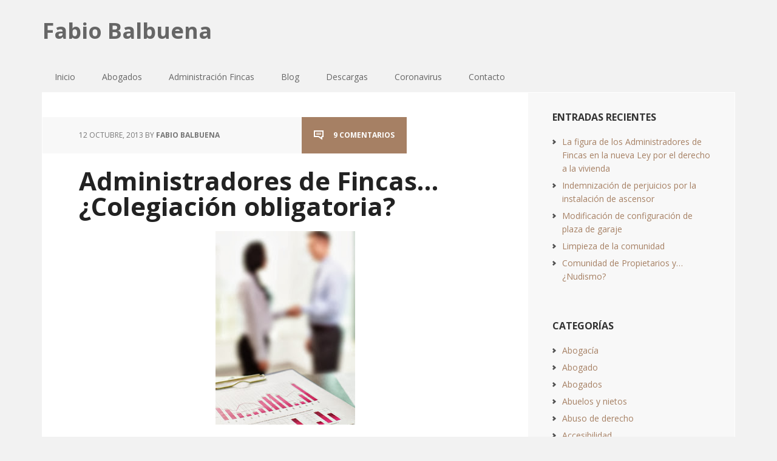

--- FILE ---
content_type: text/html; charset=UTF-8
request_url: https://www.fabiobalbuena.abogado/category/consejo-general/
body_size: 19231
content:
<!DOCTYPE html>
<html lang="es">
<head >
<meta charset="UTF-8" />
		<meta name="robots" content="noindex" />
		<meta name="viewport" content="width=device-width, initial-scale=1" />
<title>Consejo General</title>
<meta name='robots' content='max-image-preview:large' />

			<style type="text/css">
				.slide-excerpt { width: 30%; }
				.slide-excerpt { top: 0; }
				.slide-excerpt { left: 0; }
				.flexslider { max-width: 1140px; max-height: 445px; }
				.slide-image { max-height: 445px; }
			</style>
			<style type="text/css">
				@media only screen
				and (min-device-width : 320px)
				and (max-device-width : 480px) {
					.slide-excerpt { display: none !important; }
				}
			</style> <link rel='dns-prefetch' href='//maps.google.com' />
<link rel='dns-prefetch' href='//fonts.googleapis.com' />
<link rel="alternate" type="application/rss+xml" title="Fabio Balbuena &raquo; Feed" href="https://www.fabiobalbuena.abogado/feed/" />
<link rel="alternate" type="application/rss+xml" title="Fabio Balbuena &raquo; Feed de los comentarios" href="https://www.fabiobalbuena.abogado/comments/feed/" />
<link rel="alternate" type="application/rss+xml" title="Fabio Balbuena &raquo; Categoría Consejo General del feed" href="https://www.fabiobalbuena.abogado/category/consejo-general/feed/" />
<link rel="canonical" href="https://www.fabiobalbuena.abogado/category/consejo-general/" />
<style id='wp-img-auto-sizes-contain-inline-css' type='text/css'>
img:is([sizes=auto i],[sizes^="auto," i]){contain-intrinsic-size:3000px 1500px}
/*# sourceURL=wp-img-auto-sizes-contain-inline-css */
</style>
<link rel='stylesheet' id='validate-engine-css-css' href='https://www.fabiobalbuena.abogado/wp-content/plugins/wysija-newsletters/css/validationEngine.jquery.css?ver=2.22' type='text/css' media='all' />
<link rel='stylesheet' id='executive-pro-theme-css' href='https://www.fabiobalbuena.abogado/wp-content/themes/executive-pro/style.css?ver=3.1.2' type='text/css' media='all' />
<style id='wp-emoji-styles-inline-css' type='text/css'>

	img.wp-smiley, img.emoji {
		display: inline !important;
		border: none !important;
		box-shadow: none !important;
		height: 1em !important;
		width: 1em !important;
		margin: 0 0.07em !important;
		vertical-align: -0.1em !important;
		background: none !important;
		padding: 0 !important;
	}
/*# sourceURL=wp-emoji-styles-inline-css */
</style>
<link rel='stylesheet' id='wp-block-library-css' href='https://www.fabiobalbuena.abogado/wp-includes/css/dist/block-library/style.min.css?ver=6.9' type='text/css' media='all' />
<style id='global-styles-inline-css' type='text/css'>
:root{--wp--preset--aspect-ratio--square: 1;--wp--preset--aspect-ratio--4-3: 4/3;--wp--preset--aspect-ratio--3-4: 3/4;--wp--preset--aspect-ratio--3-2: 3/2;--wp--preset--aspect-ratio--2-3: 2/3;--wp--preset--aspect-ratio--16-9: 16/9;--wp--preset--aspect-ratio--9-16: 9/16;--wp--preset--color--black: #000000;--wp--preset--color--cyan-bluish-gray: #abb8c3;--wp--preset--color--white: #ffffff;--wp--preset--color--pale-pink: #f78da7;--wp--preset--color--vivid-red: #cf2e2e;--wp--preset--color--luminous-vivid-orange: #ff6900;--wp--preset--color--luminous-vivid-amber: #fcb900;--wp--preset--color--light-green-cyan: #7bdcb5;--wp--preset--color--vivid-green-cyan: #00d084;--wp--preset--color--pale-cyan-blue: #8ed1fc;--wp--preset--color--vivid-cyan-blue: #0693e3;--wp--preset--color--vivid-purple: #9b51e0;--wp--preset--gradient--vivid-cyan-blue-to-vivid-purple: linear-gradient(135deg,rgb(6,147,227) 0%,rgb(155,81,224) 100%);--wp--preset--gradient--light-green-cyan-to-vivid-green-cyan: linear-gradient(135deg,rgb(122,220,180) 0%,rgb(0,208,130) 100%);--wp--preset--gradient--luminous-vivid-amber-to-luminous-vivid-orange: linear-gradient(135deg,rgb(252,185,0) 0%,rgb(255,105,0) 100%);--wp--preset--gradient--luminous-vivid-orange-to-vivid-red: linear-gradient(135deg,rgb(255,105,0) 0%,rgb(207,46,46) 100%);--wp--preset--gradient--very-light-gray-to-cyan-bluish-gray: linear-gradient(135deg,rgb(238,238,238) 0%,rgb(169,184,195) 100%);--wp--preset--gradient--cool-to-warm-spectrum: linear-gradient(135deg,rgb(74,234,220) 0%,rgb(151,120,209) 20%,rgb(207,42,186) 40%,rgb(238,44,130) 60%,rgb(251,105,98) 80%,rgb(254,248,76) 100%);--wp--preset--gradient--blush-light-purple: linear-gradient(135deg,rgb(255,206,236) 0%,rgb(152,150,240) 100%);--wp--preset--gradient--blush-bordeaux: linear-gradient(135deg,rgb(254,205,165) 0%,rgb(254,45,45) 50%,rgb(107,0,62) 100%);--wp--preset--gradient--luminous-dusk: linear-gradient(135deg,rgb(255,203,112) 0%,rgb(199,81,192) 50%,rgb(65,88,208) 100%);--wp--preset--gradient--pale-ocean: linear-gradient(135deg,rgb(255,245,203) 0%,rgb(182,227,212) 50%,rgb(51,167,181) 100%);--wp--preset--gradient--electric-grass: linear-gradient(135deg,rgb(202,248,128) 0%,rgb(113,206,126) 100%);--wp--preset--gradient--midnight: linear-gradient(135deg,rgb(2,3,129) 0%,rgb(40,116,252) 100%);--wp--preset--font-size--small: 13px;--wp--preset--font-size--medium: 20px;--wp--preset--font-size--large: 36px;--wp--preset--font-size--x-large: 42px;--wp--preset--spacing--20: 0.44rem;--wp--preset--spacing--30: 0.67rem;--wp--preset--spacing--40: 1rem;--wp--preset--spacing--50: 1.5rem;--wp--preset--spacing--60: 2.25rem;--wp--preset--spacing--70: 3.38rem;--wp--preset--spacing--80: 5.06rem;--wp--preset--shadow--natural: 6px 6px 9px rgba(0, 0, 0, 0.2);--wp--preset--shadow--deep: 12px 12px 50px rgba(0, 0, 0, 0.4);--wp--preset--shadow--sharp: 6px 6px 0px rgba(0, 0, 0, 0.2);--wp--preset--shadow--outlined: 6px 6px 0px -3px rgb(255, 255, 255), 6px 6px rgb(0, 0, 0);--wp--preset--shadow--crisp: 6px 6px 0px rgb(0, 0, 0);}:where(.is-layout-flex){gap: 0.5em;}:where(.is-layout-grid){gap: 0.5em;}body .is-layout-flex{display: flex;}.is-layout-flex{flex-wrap: wrap;align-items: center;}.is-layout-flex > :is(*, div){margin: 0;}body .is-layout-grid{display: grid;}.is-layout-grid > :is(*, div){margin: 0;}:where(.wp-block-columns.is-layout-flex){gap: 2em;}:where(.wp-block-columns.is-layout-grid){gap: 2em;}:where(.wp-block-post-template.is-layout-flex){gap: 1.25em;}:where(.wp-block-post-template.is-layout-grid){gap: 1.25em;}.has-black-color{color: var(--wp--preset--color--black) !important;}.has-cyan-bluish-gray-color{color: var(--wp--preset--color--cyan-bluish-gray) !important;}.has-white-color{color: var(--wp--preset--color--white) !important;}.has-pale-pink-color{color: var(--wp--preset--color--pale-pink) !important;}.has-vivid-red-color{color: var(--wp--preset--color--vivid-red) !important;}.has-luminous-vivid-orange-color{color: var(--wp--preset--color--luminous-vivid-orange) !important;}.has-luminous-vivid-amber-color{color: var(--wp--preset--color--luminous-vivid-amber) !important;}.has-light-green-cyan-color{color: var(--wp--preset--color--light-green-cyan) !important;}.has-vivid-green-cyan-color{color: var(--wp--preset--color--vivid-green-cyan) !important;}.has-pale-cyan-blue-color{color: var(--wp--preset--color--pale-cyan-blue) !important;}.has-vivid-cyan-blue-color{color: var(--wp--preset--color--vivid-cyan-blue) !important;}.has-vivid-purple-color{color: var(--wp--preset--color--vivid-purple) !important;}.has-black-background-color{background-color: var(--wp--preset--color--black) !important;}.has-cyan-bluish-gray-background-color{background-color: var(--wp--preset--color--cyan-bluish-gray) !important;}.has-white-background-color{background-color: var(--wp--preset--color--white) !important;}.has-pale-pink-background-color{background-color: var(--wp--preset--color--pale-pink) !important;}.has-vivid-red-background-color{background-color: var(--wp--preset--color--vivid-red) !important;}.has-luminous-vivid-orange-background-color{background-color: var(--wp--preset--color--luminous-vivid-orange) !important;}.has-luminous-vivid-amber-background-color{background-color: var(--wp--preset--color--luminous-vivid-amber) !important;}.has-light-green-cyan-background-color{background-color: var(--wp--preset--color--light-green-cyan) !important;}.has-vivid-green-cyan-background-color{background-color: var(--wp--preset--color--vivid-green-cyan) !important;}.has-pale-cyan-blue-background-color{background-color: var(--wp--preset--color--pale-cyan-blue) !important;}.has-vivid-cyan-blue-background-color{background-color: var(--wp--preset--color--vivid-cyan-blue) !important;}.has-vivid-purple-background-color{background-color: var(--wp--preset--color--vivid-purple) !important;}.has-black-border-color{border-color: var(--wp--preset--color--black) !important;}.has-cyan-bluish-gray-border-color{border-color: var(--wp--preset--color--cyan-bluish-gray) !important;}.has-white-border-color{border-color: var(--wp--preset--color--white) !important;}.has-pale-pink-border-color{border-color: var(--wp--preset--color--pale-pink) !important;}.has-vivid-red-border-color{border-color: var(--wp--preset--color--vivid-red) !important;}.has-luminous-vivid-orange-border-color{border-color: var(--wp--preset--color--luminous-vivid-orange) !important;}.has-luminous-vivid-amber-border-color{border-color: var(--wp--preset--color--luminous-vivid-amber) !important;}.has-light-green-cyan-border-color{border-color: var(--wp--preset--color--light-green-cyan) !important;}.has-vivid-green-cyan-border-color{border-color: var(--wp--preset--color--vivid-green-cyan) !important;}.has-pale-cyan-blue-border-color{border-color: var(--wp--preset--color--pale-cyan-blue) !important;}.has-vivid-cyan-blue-border-color{border-color: var(--wp--preset--color--vivid-cyan-blue) !important;}.has-vivid-purple-border-color{border-color: var(--wp--preset--color--vivid-purple) !important;}.has-vivid-cyan-blue-to-vivid-purple-gradient-background{background: var(--wp--preset--gradient--vivid-cyan-blue-to-vivid-purple) !important;}.has-light-green-cyan-to-vivid-green-cyan-gradient-background{background: var(--wp--preset--gradient--light-green-cyan-to-vivid-green-cyan) !important;}.has-luminous-vivid-amber-to-luminous-vivid-orange-gradient-background{background: var(--wp--preset--gradient--luminous-vivid-amber-to-luminous-vivid-orange) !important;}.has-luminous-vivid-orange-to-vivid-red-gradient-background{background: var(--wp--preset--gradient--luminous-vivid-orange-to-vivid-red) !important;}.has-very-light-gray-to-cyan-bluish-gray-gradient-background{background: var(--wp--preset--gradient--very-light-gray-to-cyan-bluish-gray) !important;}.has-cool-to-warm-spectrum-gradient-background{background: var(--wp--preset--gradient--cool-to-warm-spectrum) !important;}.has-blush-light-purple-gradient-background{background: var(--wp--preset--gradient--blush-light-purple) !important;}.has-blush-bordeaux-gradient-background{background: var(--wp--preset--gradient--blush-bordeaux) !important;}.has-luminous-dusk-gradient-background{background: var(--wp--preset--gradient--luminous-dusk) !important;}.has-pale-ocean-gradient-background{background: var(--wp--preset--gradient--pale-ocean) !important;}.has-electric-grass-gradient-background{background: var(--wp--preset--gradient--electric-grass) !important;}.has-midnight-gradient-background{background: var(--wp--preset--gradient--midnight) !important;}.has-small-font-size{font-size: var(--wp--preset--font-size--small) !important;}.has-medium-font-size{font-size: var(--wp--preset--font-size--medium) !important;}.has-large-font-size{font-size: var(--wp--preset--font-size--large) !important;}.has-x-large-font-size{font-size: var(--wp--preset--font-size--x-large) !important;}
/*# sourceURL=global-styles-inline-css */
</style>

<style id='classic-theme-styles-inline-css' type='text/css'>
/*! This file is auto-generated */
.wp-block-button__link{color:#fff;background-color:#32373c;border-radius:9999px;box-shadow:none;text-decoration:none;padding:calc(.667em + 2px) calc(1.333em + 2px);font-size:1.125em}.wp-block-file__button{background:#32373c;color:#fff;text-decoration:none}
/*# sourceURL=/wp-includes/css/classic-themes.min.css */
</style>
<link rel='stylesheet' id='wpgmp-frontend-css' href='https://www.fabiobalbuena.abogado/wp-content/plugins/wp-google-map-plugin/assets/css/wpgmp_all_frontend.css?ver=4.9.0' type='text/css' media='all' />
<link rel='stylesheet' id='dashicons-css' href='https://www.fabiobalbuena.abogado/wp-includes/css/dashicons.min.css?ver=6.9' type='text/css' media='all' />
<link rel='stylesheet' id='google-font-css' href='//fonts.googleapis.com/css?family=Open+Sans%3A400italic%2C700italic%2C400%2C700&#038;ver=3.1.2' type='text/css' media='all' />
<link rel='stylesheet' id='simple-social-icons-font-css' href='https://www.fabiobalbuena.abogado/wp-content/plugins/simple-social-icons/css/style.css?ver=4.0.0' type='text/css' media='all' />
<link rel='stylesheet' id='slider_styles-css' href='https://www.fabiobalbuena.abogado/wp-content/plugins/genesis-responsive-slider/assets/style.css?ver=1.0.1' type='text/css' media='all' />
<script type="text/javascript" src="https://www.fabiobalbuena.abogado/wp-includes/js/jquery/jquery.min.js?ver=3.7.1" id="jquery-core-js"></script>
<script type="text/javascript" src="https://www.fabiobalbuena.abogado/wp-includes/js/jquery/jquery-migrate.min.js?ver=3.4.1" id="jquery-migrate-js"></script>
<script type="text/javascript" src="https://www.fabiobalbuena.abogado/wp-content/themes/executive-pro/js/responsive-menu.js?ver=1.0.0" id="executive-responsive-menu-js"></script>
<link rel="https://api.w.org/" href="https://www.fabiobalbuena.abogado/wp-json/" /><link rel="alternate" title="JSON" type="application/json" href="https://www.fabiobalbuena.abogado/wp-json/wp/v2/categories/258" /><link rel="EditURI" type="application/rsd+xml" title="RSD" href="https://www.fabiobalbuena.abogado/xmlrpc.php?rsd" />
<!-- Analytics by WP Statistics - https://wp-statistics.com -->
<link rel="icon" href="https://www.fabiobalbuena.abogado/wp-content/themes/executive-pro/images/favicon.ico" />
<link rel="pingback" href="https://www.fabiobalbuena.abogado/xmlrpc.php" />
		<style type="text/css" id="wp-custom-css">
			/*
Te damos la bienvenida a CSS personalizado

Para saber cómo funciona, ve a http://wp.me/PEmnE-Bt
*/
/* Content Boxes
------------------------------------------------------------ */
.content-box-blue,
.content-box-gray,
.content-box-green,
.content-box-purple,
.content-box-red,
.content-box-yellow {
	margin: 0 0 25px;
	overflow: hidden;
	padding: 20px;
}

.content-box-blue {
	background-color: #d8ecf7;
	border: 1px solid #afcde3;
}

.content-box-gray {
	background-color: #e2e2e2;
	border: 1px solid #bdbdbd;
}

.content-box-green {
	background-color: #d9edc2;
	border: 1px solid #b2ce96;
}

.content-box-purple {
	background-color: #e2e2f9;
	border: 1px solid #bebde9;
}

.content-box-red {
	background-color: #f9dbdb;
	border: 1px solid #e9b3b3;
}

.content-box-yellow {
	background-color: #fef5c4;
	border: 1px solid #fadf98;
}

/* Color Buttons
------------------------------------------------------------ */
.button-blue,
.button-gray,
.button-green,
.button-purple,
.button-red,
.button-yellow {
	color: #fff;
	padding: 5px 10px;
}

.button-blue:hover,
.button-gray:hover,
.button-green:hover,
.button-purple:hover,
.button-red:hover,
.button-yellow:hover {
	text-decoration: none;
}

.button-blue {
	background-color: #afcde3;
	border: 1px solid #afcde3;
}

.button-blue:hover {
	background-color: #83a2be;
	border: 1px solid #83a2be;
}

.button-gray {
	background-color: #bdbdbd;
	border: 1px solid #bdbdbd;
}

.button-gray:hover {
	background-color: #919191;
	border: 1px solid #919191;
}

.button-green {
	background-color: #b2ce96;
	border: 1px solid #b2ce96;
}

.button-green:hover {
	background-color: #86a36e;
	border: 1px solid #86a36e;
}

.button-purple {
	background-color: #bebde9;
	border: 1px solid #bebde9;
}

.button-purple:hover {
	background-color: #9291c7;
	border: 1px solid #9291c7;
}

.button-red {
	background-color: #e9b3b3;
	border: 1px solid #e9b3b3;
}

.button-red:hover {
	background-color: #c78787;
	border: 1px solid #c78787;
}

.button-yellow {
	background-color: #fadf98;
	border: 1px solid #fadf98;
}

.button-yellow:hover {
	background-color: #ecb870;
	border: 1px solid #ecb870;
}

.executive-pro-brown .site-title a {
	color: #666;
}

article .entry-content p { 
	text-align: justify; 
}		</style>
		</head>
<body class="archive category category-consejo-general category-258 wp-theme-genesis wp-child-theme-executive-pro custom-header content-sidebar genesis-breadcrumbs-hidden genesis-footer-widgets-visible executive-pro-brown" itemscope itemtype="https://schema.org/WebPage"><div class="site-container"><header class="site-header" itemscope itemtype="https://schema.org/WPHeader"><div class="wrap"><div class="title-area"><p class="site-title" itemprop="headline"><a href="https://www.fabiobalbuena.abogado/">Fabio Balbuena</a></p></div><div class="widget-area header-widget-area"></div></div></header><nav class="nav-primary" aria-label="Principal" itemscope itemtype="https://schema.org/SiteNavigationElement"><div class="wrap"><ul id="menu-superior" class="menu genesis-nav-menu menu-primary"><li id="menu-item-1135" class="menu-item menu-item-type-custom menu-item-object-custom menu-item-home menu-item-1135"><a href="https://www.fabiobalbuena.abogado/" itemprop="url"><span itemprop="name">Inicio</span></a></li>
<li id="menu-item-1136" class="menu-item menu-item-type-post_type menu-item-object-page menu-item-1136"><a href="https://www.fabiobalbuena.abogado/abogados/" itemprop="url"><span itemprop="name">Abogados</span></a></li>
<li id="menu-item-1138" class="menu-item menu-item-type-post_type menu-item-object-page menu-item-1138"><a href="https://www.fabiobalbuena.abogado/administracion-fincas/" itemprop="url"><span itemprop="name">Administración Fincas</span></a></li>
<li id="menu-item-1139" class="menu-item menu-item-type-post_type menu-item-object-page menu-item-1139"><a href="https://www.fabiobalbuena.abogado/blog/" itemprop="url"><span itemprop="name">Blog</span></a></li>
<li id="menu-item-1201" class="menu-item menu-item-type-post_type menu-item-object-page menu-item-1201"><a href="https://www.fabiobalbuena.abogado/descargas/" itemprop="url"><span itemprop="name">Descargas</span></a></li>
<li id="menu-item-1154" class="menu-item menu-item-type-taxonomy menu-item-object-category menu-item-1154"><a href="https://www.fabiobalbuena.abogado/category/coronavirus/" itemprop="url"><span itemprop="name">Coronavirus</span></a></li>
<li id="menu-item-1140" class="menu-item menu-item-type-post_type menu-item-object-page menu-item-1140"><a href="https://www.fabiobalbuena.abogado/contacto/" itemprop="url"><span itemprop="name">Contacto</span></a></li>
</ul></div></nav><div class="site-inner"><div class="content-sidebar-wrap"><main class="content"><article class="post-86 post type-post status-publish format-standard category-administradores-de-fincas category-colegiacion-obligatoria category-colegiado category-colegios-profesionales category-consejo-general category-cualificacion-profesional category-etica category-formacion category-instrusismo category-profesionales category-titulacion entry" aria-label="Administradores de Fincas&#8230; ¿Colegiación obligatoria?" itemscope itemtype="https://schema.org/CreativeWork"><header class="entry-header"><p class="entry-meta"><time class="entry-time" itemprop="datePublished" datetime="2013-10-12T19:03:00+01:00">12 octubre, 2013</time> By <span class="entry-author" itemprop="author" itemscope itemtype="https://schema.org/Person"><a href="https://www.fabiobalbuena.abogado/author/administrador/" class="entry-author-link" rel="author" itemprop="url"><span class="entry-author-name" itemprop="name">Fabio Balbuena</span></a></span> <span class="entry-comments-link"><a href="https://www.fabiobalbuena.abogado/administradores-de-fincas-colegiacion-obligatoria/#comments">9 comentarios</a></span> </p><h2 class="entry-title" itemprop="headline"><a class="entry-title-link" rel="bookmark" href="https://www.fabiobalbuena.abogado/administradores-de-fincas-colegiacion-obligatoria/">Administradores de Fincas&#8230; ¿Colegiación obligatoria?</a></h2>
</header><div class="entry-content" itemprop="text"><div style="clear: both; text-align: center;"><a href="http://4.bp.blogspot.com/-kIex4TKgm-Y/Ulmb08FiB9I/AAAAAAAAAV0/bjgZG952dJo/s1600/Colegiados.jpg" style="margin-left: 1em; margin-right: 1em;"><img fetchpriority="high" decoding="async" border="0" height="320" src="http://4.bp.blogspot.com/-kIex4TKgm-Y/Ulmb08FiB9I/AAAAAAAAAV0/bjgZG952dJo/s320/Colegiados.jpg" width="230" /></a></div>
<div style="text-align: justify;"></div>
<p></p>
<div style="margin-bottom: 0cm;">
<div style="text-align: justify;">
<div align="JUSTIFY" style="line-height: 0.6cm; margin-bottom: 0cm;"><span style="color: black;"><span style="font-family: Times New Roman;"><span style="font-size: 13pt;">Hace un par de días participé en un debate en twitter (como dijo el Presidente del CGCAFE, para estos debates mejor un&nbsp;<i>relaxing cup</i>&#8230; ;)) sobre la&nbsp;<b>colegiación obligatoria para los Administradores de Fincas</b>.</span></span></span></div>
<div align="JUSTIFY" style="line-height: 0.6cm; margin-bottom: 0cm;"></div>
<div align="JUSTIFY" style="line-height: 0.6cm; margin-bottom: 0cm;"><span style="color: black;"><span style="font-family: Times New Roman;"><span style="font-size: 13pt;">Todo se inició a propósito de una&nbsp;<b>propuesta</b>&nbsp;realizada por un compañero Administrador de Fincas&nbsp;<i>no colegiado</i>&nbsp;al Consejo General de Colegios de Administradores de Fincas. La respuesta fue que todas las aportaciones valen, pero las propuestas al Consejo son sólo de los Administradores de Fincas Colegiados. Y aquí se produjo el&nbsp;“<i>conflicto”</i>.</span></span></span></div>
<div align="JUSTIFY" style="line-height: 0.6cm; margin-bottom: 0cm;"></div>
<div align="JUSTIFY" style="line-height: 0.6cm; margin-bottom: 0cm;"><span style="color: black;"><span style="font-family: Times New Roman;"><span style="font-size: 13pt;">Yo intervine para afirmar abiertamente&nbsp;</span></span></span><span style="color: black;"><span style="font-family: Times New Roman;"><span style="font-size: 13pt;"><b>mi posición a favor de la colegiación obligatoria</b></span></span></span><span style="color: black;"><span style="font-family: Times New Roman;"><span style="font-size: 13pt;">, ya expresada anteriormente en este blog (<a href="http://fabiobalbuena.blogspot.com.es/2013/04/administradores-de-fincascolegiados.html">http://fabiobalbuena.blogspot.com.es/2013/04/administradores-de-fincascolegiados.html</a>), pero otros compañeros discreparon.</span></span></span></div>
<div align="JUSTIFY" style="line-height: 0.6cm; margin-bottom: 0cm;"></div>
<div align="JUSTIFY" style="line-height: 0.6cm; margin-bottom: 0cm;"><span style="color: black;"><span style="font-family: Times New Roman;"><span style="font-size: 13pt;">Para empezar, diré que considero que todas las opiniones son respetables, siempre que su exposición se realice precisamente con&nbsp;<b>respeto</b>. Por mi parte, no creo haber sido desconsiderado con nadie, pero si alguno lo entendió así, le expreso mis excusas.</span></span></span></div>
<div align="JUSTIFY" style="line-height: 0.6cm; margin-bottom: 0cm;"></div>
<div align="JUSTIFY" style="line-height: 0.6cm; margin-bottom: 0cm;"><span style="color: black;"><span style="font-family: Times New Roman;"><span style="font-size: 13pt;">El Consejo ha confeccionado un&nbsp;</span></span></span><span style="color: black;"><span style="font-family: Times New Roman;"><span style="font-size: 13pt;"><b>Decálogo en defensa del mantenimiento de la colegiación obligatoria</b></span></span></span><span style="color: black;"><span style="font-family: Times New Roman;"><span style="font-size: 13pt;">&nbsp;(puede consultarse en el siguiente enlace:&nbsp;<a href="http://www.cgcafe.org/colegiacionsigracias/DECALOGO-EN-DEFENSA-DEL-MANTENIMIENTO-DE-LA-COLEGIACION-OBLIGATORIA.pdf">http://www.cgcafe.org/colegiacionsigracias/DECALOGO-EN-DEFENSA-DEL-MANTENIMIENTO-DE-LA-COLEGIACION-OBLIGATORIA.pdf</a>&nbsp;), el cual viene motivado por el&nbsp;</span></span></span><span style="color: black;"><span style="font-family: Times New Roman;"><span style="font-size: 13pt;"><b>Anteproyecto de Ley de Servicios y Colegios Profesionales</b></span></span></span><span style="color: black;"><span style="font-family: Times New Roman;"><span style="font-size: 13pt;">, que no contempla la Administración de Fincas entre las profesiones de colegiación obligatoria.</span></span></span></div>
<div align="JUSTIFY" style="line-height: 0.6cm; margin-bottom: 0cm;"></div>
<div align="JUSTIFY" style="line-height: 0.6cm; margin-bottom: 0cm;"><span style="color: black;"><span style="font-family: Times New Roman;"><span style="font-size: 13pt;">Está claro que los casos de&nbsp;<b>robos o apropiaciones indebidas, o mala gestión</b>&nbsp;por parte de profesionales de la administración de fincas son muy alarmantes para la sociedad, y también que los hay tanto de colegiados como de no colegiados.</span></span></span></div>
<div align="JUSTIFY" style="line-height: 0.6cm; margin-bottom: 0cm;"></div>
<div align="JUSTIFY" style="line-height: 0.6cm; margin-bottom: 0cm;"><span style="color: black;"><span style="font-family: Times New Roman;"><span style="font-size: 13pt;">Obviamente no se puede generalizar, y tampoco se trata de&nbsp;“<i>amigos/enemigos” (“colegiados/no colegiados”)</i>, sino de&nbsp;“<i><b>colegiación sí/colegiación no”</b></i>, entendiendo la colegiación como forma de combatir el intrusismo e impedir el acceso a la profesión a malos profesionales de la administración de fincas.</span></span></span></div>
<div align="JUSTIFY" style="line-height: 0.6cm; margin-bottom: 0cm;"></div>
<div align="JUSTIFY" style="line-height: 0.6cm; margin-bottom: 0cm;"><span style="color: black;"><span style="font-family: Times New Roman;"><span style="font-size: 13pt;">Por eso para mi, lo fundamental para defender la colegiación obligatoria se halla en la&nbsp;<u><b>formación y cualificación profesional</b></u>.</span></span></span></div>
<div align="JUSTIFY" style="line-height: 0.6cm; margin-bottom: 0cm;"></div>
<div align="JUSTIFY" style="line-height: 0.6cm; margin-bottom: 0cm;"><span style="color: black;"><span style="font-family: Times New Roman;"><span style="font-size: 13pt;"><b>Ricardo Conde Díaz</b></span></span></span><span style="color: black;"><span style="font-family: Times New Roman;"><span style="font-size: 13pt;">&nbsp;(Magistrado y Letrado del Servicio de Formación Continua del CGPJ) afirma:&nbsp;“</span></span></span><span style="color: black;"><span style="font-family: Times New Roman;"><span style="font-size: 13pt;"><i>Por mi experiencia profesional, la formación es absolutamente imprescindible”</i></span></span></span><span style="color: black;"><span style="font-family: Times New Roman;"><span style="font-size: 13pt;">&nbsp;(<a href="http://www.cgcafe.org/revista/Revista_AAFF_158.pdf">www.cgcafe.org/revista/Revista_AAFF_158.pdf</a>, pág.16).</span></span></span></div>
<div align="JUSTIFY" style="line-height: 0.6cm; margin-bottom: 0cm;"></div>
<div align="JUSTIFY" style="line-height: 0.6cm; margin-bottom: 0cm;"><span style="color: black;"><span style="font-family: Times New Roman;"><span style="font-size: 13pt;">Entiendo que la colegiación es un presupuesto&nbsp;<i>a priori</i>, que comporta una determinada preparación o formación. Algún compañero aducía que este argumento no es válido, toda vez que se permite la colegiación a titulados en Veterinaria o Químicas, que nada tienen que ver con la administración de fincas, y por tanto la colegiación no es garantía de formación. La colegiación, por sí sola, no supone una certeza de que el colegiado esté formado. Siendo cierta esta consideración, también lo es que el&nbsp;<b>Colegio</b>&nbsp;ofrece una formación, asesoramiento y actualización de conocimientos permanente, mediante cursos, jornadas y circulares, así como los servicios de asesoría jurídica, laboral, fiscal, arquitectónica, etc., de forma que el colegiado tiene la posibilidad de formarse y actualizarse permanentemente.</span></span></span></div>
<div align="JUSTIFY" style="line-height: 0.6cm; margin-bottom: 0cm;"></div>
<div align="JUSTIFY" style="line-height: 0.6cm; margin-bottom: 0cm;"><span style="color: black;"><span style="font-family: Times New Roman;"><span style="font-size: 13pt;">Se argumentaba que no todos los colegiados asisten a cursos de formación, y es cierto, pero también que la asistencia a un curso no garantiza el aprovechamiento del mismo, sino que se requiere un compromiso, una responsabilidad personal, un esfuerzo y un estudio, para interiorizar el contenido del curso. Y es este esfuerzo el que resulta más fácil realizar si el&nbsp;<b>Colegio</b>&nbsp;va proporcionando los cursos, las circulares, etc., a los que resulta más fácil inscribirse y asistir, que buscarlos por iniciativa personal, a lo que necesariamente se ve abocado un no colegiado. Evidentemente, un no colegiado también tiene esta posibilidad (para empezar, hay mucha información en la red), pero lo que no está tan claro es si todos lo harán.</span></span></span></div>
<div align="JUSTIFY" style="line-height: 0.6cm; margin-bottom: 0cm;"></div>
<div align="JUSTIFY" style="line-height: 0.6cm; margin-bottom: 0cm;"><span style="color: black;"><span style="font-family: Times New Roman;"><span style="font-size: 13pt;">Algún compañero refería que hay no colegiados que asisten a cursos de los Colegios, lo cual no deja de ser un contrasentido: no querer colegiarse pero sí querer la formación del Colegio. A menos que alguno quiera y no le dejen, por no tener la titulación requerida. Y aquí tal vez esté la&nbsp;“<i><b>clave”</b></i>: si hay algo que no está bien, se puede cambiar, como por ejemplo, exigir una&nbsp;<b>titulación</b>&nbsp;acorde con la preparación necesaria para la profesión: objetivamente, no parece que Veterinaria sea una titulación relacionada con la administración de fincas, con todo respeto para los Veterinarios. O también establecer un&nbsp;<b>examen de acceso</b>: un compañero lleva 20 años trabajando como Administrador de Fincas y no le permiten colegiarse porque no tiene la titulación, pero ¿tiene la preparación? Evidentemente, parece que sí, y además querría colegiarse, pues ya está colegiado como API sin ser obligatorio.</span></span></span></div>
<div align="JUSTIFY" style="line-height: 0.6cm; margin-bottom: 0cm;"></div>
<div align="JUSTIFY" style="line-height: 0.6cm; margin-bottom: 0cm;"><span style="color: black;"><span style="font-family: Times New Roman;"><span style="font-size: 13pt;">Por tanto, considero la colegiación como una condición&nbsp;“<i>a priori”</i>, pero lo que haga después el profesional es decisión y responsabilidad suya, y está vinculado a su&nbsp;<b>ética personal y profesional</b>. Se requiere un esfuerzo por parte del colegiado en actualizar sus conocimientos, pues de lo contrario cada día será menos administrador.</span></span></span></div>
<div align="JUSTIFY" style="line-height: 0.6cm; margin-bottom: 0cm;"></div>
<div align="JUSTIFY" style="line-height: 0.6cm; margin-bottom: 0cm;"><span style="color: black;"><span style="font-family: Times New Roman;"><span style="font-size: 13pt;">En todo caso, entiendo la Colegiación como una forma de luchar frente al&nbsp;<b>intrusismo</b>, y por tanto de proteger a los Administradores de Fincas profesionales. En mi experiencia, he visto muchos casos de errores profesionales cometidos por administradores no colegiados, que no hacen más que dañar la imagen de la profesión. No dudo que hay (y conozco alguno) administradores no colegiados formados y preparados, vocacionales y dedicados a su profesión, al igual que colegiados que cometan irregularidades. Pero si no existe un&nbsp;“<i><b>filtro o control”</b></i>, si todo vale, no nos extrañemos luego de casos de perjuicios para las comunidades, que en definitiva perjudican el prestigio de nuestra profesión.</span></span></span></div>
<div align="JUSTIFY" style="line-height: 0.6cm; margin-bottom: 0cm;"></div>
<div align="JUSTIFY" style="line-height: 0.6cm; margin-bottom: 0cm;"><span style="color: black;"><span style="font-family: Times New Roman;"><span style="font-size: 13pt;">Terminaré con palabras de mi admirada compañera&nbsp;<b>Maribel Orellana</b>&nbsp;(@AdmMaribel):&nbsp;“<i>Los Administradores de Fincas debemos ser ejemplo de respeto entre nosotros, con independencia de nuestras creencias, lenguas, opiniones&#8230; nos une algo muy importante: una inquietud por mejorar nuestra profesión, una profesión extraordinaria de la que muchos estamos orgullosos de ejercer, y de la que nunca se termina de aprender, y nos hace felices”.</i></span></span></span></div>
<div align="JUSTIFY" style="line-height: 0.6cm; margin-bottom: 0cm;"></div>
<div align="JUSTIFY" style="line-height: 0.6cm; margin-bottom: 0cm;"><span style="color: black;"><span style="font-family: Times New Roman;"><span style="font-size: 13pt;">Un saludo, compañeros.</span></span></span></div>
<div align="JUSTIFY" style="line-height: 0.6cm; margin-bottom: 0cm;"></div>
<div style="line-height: 0.6cm; margin-bottom: 0cm;"></div>
<div align="JUSTIFY" style="line-height: 0.6cm; margin-bottom: 0cm;"><span style="color: black;"><span style="font-family: Arial, serif;"><span style="font-size: 13pt;">© 2013 Fabio Balbuena</span></span></span></div>
<p></p>
<div style="line-height: 0.6cm; margin-bottom: 0cm;"></div>
</div>
</div>
</div><footer class="entry-footer"><p class="entry-meta"><span class="entry-categories">Publicado en: <a href="https://www.fabiobalbuena.abogado/category/administradores-de-fincas/" rel="category tag">Administradores de Fincas</a>, <a href="https://www.fabiobalbuena.abogado/category/colegiacion-obligatoria/" rel="category tag">Colegiación obligatoria</a>, <a href="https://www.fabiobalbuena.abogado/category/colegiado/" rel="category tag">Colegiado</a>, <a href="https://www.fabiobalbuena.abogado/category/colegios-profesionales/" rel="category tag">Colegios Profesionales</a>, <a href="https://www.fabiobalbuena.abogado/category/consejo-general/" rel="category tag">Consejo General</a>, <a href="https://www.fabiobalbuena.abogado/category/cualificacion-profesional/" rel="category tag">Cualificación profesional</a>, <a href="https://www.fabiobalbuena.abogado/category/etica/" rel="category tag">Ética</a>, <a href="https://www.fabiobalbuena.abogado/category/formacion/" rel="category tag">Formación</a>, <a href="https://www.fabiobalbuena.abogado/category/instrusismo/" rel="category tag">Instrusismo</a>, <a href="https://www.fabiobalbuena.abogado/category/profesionales/" rel="category tag">Profesionales</a>, <a href="https://www.fabiobalbuena.abogado/category/titulacion/" rel="category tag">Titulación</a></span> </p></footer></article></main><aside class="sidebar sidebar-primary widget-area" role="complementary" aria-label="Barra lateral principal" itemscope itemtype="https://schema.org/WPSideBar">
		<section id="recent-posts-3" class="widget widget_recent_entries"><div class="widget-wrap">
		<h4 class="widget-title widgettitle">Entradas recientes</h4>

		<ul>
											<li>
					<a href="https://www.fabiobalbuena.abogado/la-figura-de-los-administradores-de-fincas-en-la-nueva-ley-por-el-derecho-a-la-vivienda/">La figura de los Administradores de Fincas en la nueva Ley por el derecho a la vivienda</a>
									</li>
											<li>
					<a href="https://www.fabiobalbuena.abogado/indemnizacion-de-perjuicios-por-la-instalacion-de-ascensor/">Indemnización de perjuicios por la instalación de ascensor</a>
									</li>
											<li>
					<a href="https://www.fabiobalbuena.abogado/modificacion-de-configuracion-de-plaza-de-garaje/">Modificación de configuración de plaza de garaje</a>
									</li>
											<li>
					<a href="https://www.fabiobalbuena.abogado/limpieza-de-la-comunidad/">Limpieza de la comunidad</a>
									</li>
											<li>
					<a href="https://www.fabiobalbuena.abogado/comunidades-de-propietarios-y-nudismo/">Comunidad de Propietarios y… ¿Nudismo?</a>
									</li>
					</ul>

		</div></section>
<section id="categories-3" class="widget widget_categories"><div class="widget-wrap"><h4 class="widget-title widgettitle">Categorías</h4>

			<ul>
					<li class="cat-item cat-item-287"><a href="https://www.fabiobalbuena.abogado/category/abogacia/">Abogacía</a>
</li>
	<li class="cat-item cat-item-7"><a href="https://www.fabiobalbuena.abogado/category/abogado/">Abogado</a>
</li>
	<li class="cat-item cat-item-25"><a href="https://www.fabiobalbuena.abogado/category/abogados/">Abogados</a>
</li>
	<li class="cat-item cat-item-218"><a href="https://www.fabiobalbuena.abogado/category/abuelos-y-nietos/">Abuelos y nietos</a>
</li>
	<li class="cat-item cat-item-21"><a href="https://www.fabiobalbuena.abogado/category/abuso-de-derecho/">Abuso de derecho</a>
</li>
	<li class="cat-item cat-item-314"><a href="https://www.fabiobalbuena.abogado/category/accesibilidad/">Accesibilidad</a>
</li>
	<li class="cat-item cat-item-176"><a href="https://www.fabiobalbuena.abogado/category/accidente-comun/">Accidente común</a>
</li>
	<li class="cat-item cat-item-177"><a href="https://www.fabiobalbuena.abogado/category/accidente-de-trabajo-in-itinere/">Accidente de trabajo in itinere</a>
</li>
	<li class="cat-item cat-item-387"><a href="https://www.fabiobalbuena.abogado/category/accidentes/">Accidentes</a>
</li>
	<li class="cat-item cat-item-409"><a href="https://www.fabiobalbuena.abogado/category/accion-de-cesacion/">Acción de Cesación</a>
</li>
	<li class="cat-item cat-item-346"><a href="https://www.fabiobalbuena.abogado/category/acciones/">acciones</a>
</li>
	<li class="cat-item cat-item-430"><a href="https://www.fabiobalbuena.abogado/category/acoso/">Acoso</a>
</li>
	<li class="cat-item cat-item-109"><a href="https://www.fabiobalbuena.abogado/category/acta/">Acta</a>
</li>
	<li class="cat-item cat-item-207"><a href="https://www.fabiobalbuena.abogado/category/actividad-probatoria/">Actividad probatoria</a>
</li>
	<li class="cat-item cat-item-114"><a href="https://www.fabiobalbuena.abogado/category/acto-de-administracion/">Acto de administración</a>
</li>
	<li class="cat-item cat-item-148"><a href="https://www.fabiobalbuena.abogado/category/actos-propios/">Actos Propios</a>
</li>
	<li class="cat-item cat-item-366"><a href="https://www.fabiobalbuena.abogado/category/acuerdo/">Acuerdo</a>
</li>
	<li class="cat-item cat-item-332"><a href="https://www.fabiobalbuena.abogado/category/acuerdos/">Acuerdos</a>
</li>
	<li class="cat-item cat-item-14"><a href="https://www.fabiobalbuena.abogado/category/acuerdos-comunitarios/">Acuerdos comunitarios</a>
</li>
	<li class="cat-item cat-item-428"><a href="https://www.fabiobalbuena.abogado/category/administracion/">Administración</a>
</li>
	<li class="cat-item cat-item-12"><a href="https://www.fabiobalbuena.abogado/category/administracion-de-fincas/">Administración de Fincas</a>
</li>
	<li class="cat-item cat-item-26"><a href="https://www.fabiobalbuena.abogado/category/administrador-de-fincas/">Administrador de Fincas</a>
</li>
	<li class="cat-item cat-item-11"><a href="https://www.fabiobalbuena.abogado/category/administradores-de-fincas/">Administradores de Fincas</a>
</li>
	<li class="cat-item cat-item-28"><a href="https://www.fabiobalbuena.abogado/category/administradores-de-fincas-colegiados/">Administradores de Fincas Colegiados</a>
</li>
	<li class="cat-item cat-item-399"><a href="https://www.fabiobalbuena.abogado/category/administrativo/">Administrativo</a>
</li>
	<li class="cat-item cat-item-315"><a href="https://www.fabiobalbuena.abogado/category/afeccion-real/">Afección real</a>
</li>
	<li class="cat-item cat-item-170"><a href="https://www.fabiobalbuena.abogado/category/agencia-de-proteccion-de-datos/">Agencia de Protección de Datos</a>
</li>
	<li class="cat-item cat-item-320"><a href="https://www.fabiobalbuena.abogado/category/agencia-valenciana-para-la-energia/">Agencia Valenciana para la Energía</a>
</li>
	<li class="cat-item cat-item-351"><a href="https://www.fabiobalbuena.abogado/category/agente-de-seguros/">Agente de Seguros</a>
</li>
	<li class="cat-item cat-item-319"><a href="https://www.fabiobalbuena.abogado/category/alquiler/">Alquiler</a>
</li>
	<li class="cat-item cat-item-101"><a href="https://www.fabiobalbuena.abogado/category/alteracion-de-elementos-comunes/">Alteración de elementos comunes</a>
</li>
	<li class="cat-item cat-item-437"><a href="https://www.fabiobalbuena.abogado/category/alteracion-elementos-comunes/">Alteración elementos comunes</a>
</li>
	<li class="cat-item cat-item-272"><a href="https://www.fabiobalbuena.abogado/category/alto-tribunal/">Alto Tribunal</a>
</li>
	<li class="cat-item cat-item-293"><a href="https://www.fabiobalbuena.abogado/category/ansiedad/">Ansiedad</a>
</li>
	<li class="cat-item cat-item-436"><a href="https://www.fabiobalbuena.abogado/category/antenas-telefonia/">Antenas Telefonía</a>
</li>
	<li class="cat-item cat-item-51"><a href="https://www.fabiobalbuena.abogado/category/anulabilidad/">Anulabilidad</a>
</li>
	<li class="cat-item cat-item-54"><a href="https://www.fabiobalbuena.abogado/category/anulacion-de-acuerdos/">Anulación de acuerdos</a>
</li>
	<li class="cat-item cat-item-418"><a href="https://www.fabiobalbuena.abogado/category/aparatos-de-aire-acondicionado/">Aparatos de Aire Acondicionado</a>
</li>
	<li class="cat-item cat-item-271"><a href="https://www.fabiobalbuena.abogado/category/apoderamiento-especial/">Apoderamiento especial</a>
</li>
	<li class="cat-item cat-item-406"><a href="https://www.fabiobalbuena.abogado/category/arbitraje/">Arbitraje</a>
</li>
	<li class="cat-item cat-item-49"><a href="https://www.fabiobalbuena.abogado/category/arrendador/">Arrendador</a>
</li>
	<li class="cat-item cat-item-300"><a href="https://www.fabiobalbuena.abogado/category/arrendadora/">Arrendadora</a>
</li>
	<li class="cat-item cat-item-50"><a href="https://www.fabiobalbuena.abogado/category/arrendamientos-urbanos/">Arrendamientos Urbanos</a>
</li>
	<li class="cat-item cat-item-302"><a href="https://www.fabiobalbuena.abogado/category/arrendataria/">Arrendataria</a>
</li>
	<li class="cat-item cat-item-47"><a href="https://www.fabiobalbuena.abogado/category/arrendatario/">Arrendatario</a>
</li>
	<li class="cat-item cat-item-130"><a href="https://www.fabiobalbuena.abogado/category/ascensor/">Ascensor</a>
</li>
	<li class="cat-item cat-item-370"><a href="https://www.fabiobalbuena.abogado/category/asesoramiento/">Asesoramiento</a>
</li>
	<li class="cat-item cat-item-268"><a href="https://www.fabiobalbuena.abogado/category/audiencia-previa/">Audiencia Previa</a>
</li>
	<li class="cat-item cat-item-166"><a href="https://www.fabiobalbuena.abogado/category/audiencia-provincial/">Audiencia Provincial</a>
</li>
	<li class="cat-item cat-item-19"><a href="https://www.fabiobalbuena.abogado/category/autorizacion/">Autorización</a>
</li>
	<li class="cat-item cat-item-375"><a href="https://www.fabiobalbuena.abogado/category/banca/">Banca</a>
</li>
	<li class="cat-item cat-item-173"><a href="https://www.fabiobalbuena.abogado/category/bancos/">Bancos</a>
</li>
	<li class="cat-item cat-item-85"><a href="https://www.fabiobalbuena.abogado/category/beneficio-industrial/">Beneficio industrial</a>
</li>
	<li class="cat-item cat-item-391"><a href="https://www.fabiobalbuena.abogado/category/bienestar-del-menor/">Bienestar del Menor</a>
</li>
	<li class="cat-item cat-item-150"><a href="https://www.fabiobalbuena.abogado/category/buena-fe/">Buena fe</a>
</li>
	<li class="cat-item cat-item-275"><a href="https://www.fabiobalbuena.abogado/category/buzoneo/">Buzoneo</a>
</li>
	<li class="cat-item cat-item-379"><a href="https://www.fabiobalbuena.abogado/category/cambio/">Cambio</a>
</li>
	<li class="cat-item cat-item-209"><a href="https://www.fabiobalbuena.abogado/category/carga-de-la-prueba/">Carga de la prueba</a>
</li>
	<li class="cat-item cat-item-337"><a href="https://www.fabiobalbuena.abogado/category/causa-de-pedir/">Causa de pedir</a>
</li>
	<li class="cat-item cat-item-323"><a href="https://www.fabiobalbuena.abogado/category/certificacion-energetica/">Certificación Energética</a>
</li>
	<li class="cat-item cat-item-36"><a href="https://www.fabiobalbuena.abogado/category/certificado-de-deudas/">Certificado de deudas</a>
</li>
	<li class="cat-item cat-item-202"><a href="https://www.fabiobalbuena.abogado/category/ciencia/">Ciencia</a>
</li>
	<li class="cat-item cat-item-252"><a href="https://www.fabiobalbuena.abogado/category/circulacion/">Circulación</a>
</li>
	<li class="cat-item cat-item-276"><a href="https://www.fabiobalbuena.abogado/category/citacion-a-junta/">Citación a Junta</a>
</li>
	<li class="cat-item cat-item-378"><a href="https://www.fabiobalbuena.abogado/category/ciudadania/">Ciudadanía</a>
</li>
	<li class="cat-item cat-item-376"><a href="https://www.fabiobalbuena.abogado/category/ciudadanos/">Ciudadanos</a>
</li>
	<li class="cat-item cat-item-15"><a href="https://www.fabiobalbuena.abogado/category/civil/">Civil</a>
</li>
	<li class="cat-item cat-item-410"><a href="https://www.fabiobalbuena.abogado/category/civismo/">Civismo</a>
</li>
	<li class="cat-item cat-item-30"><a href="https://www.fabiobalbuena.abogado/category/clausulas-abusivas/">Cláusulas abusivas</a>
</li>
	<li class="cat-item cat-item-29"><a href="https://www.fabiobalbuena.abogado/category/clausulas-de-exoneracion/">Cláusulas de exoneración</a>
</li>
	<li class="cat-item cat-item-35"><a href="https://www.fabiobalbuena.abogado/category/clausulas-estatutarias/">Cláusulas estatutarias</a>
</li>
	<li class="cat-item cat-item-342"><a href="https://www.fabiobalbuena.abogado/category/clausulas-suelo/">Cláusulas suelo</a>
</li>
	<li class="cat-item cat-item-429"><a href="https://www.fabiobalbuena.abogado/category/coacciones/">Coacciones</a>
</li>
	<li class="cat-item cat-item-88"><a href="https://www.fabiobalbuena.abogado/category/codigo-civil/">Código Civil</a>
</li>
	<li class="cat-item cat-item-239"><a href="https://www.fabiobalbuena.abogado/category/codigo-penal/">Código Penal</a>
</li>
	<li class="cat-item cat-item-336"><a href="https://www.fabiobalbuena.abogado/category/colegiacion/">Colegiación</a>
</li>
	<li class="cat-item cat-item-262"><a href="https://www.fabiobalbuena.abogado/category/colegiacion-obligatoria/">Colegiación obligatoria</a>
</li>
	<li class="cat-item cat-item-184"><a href="https://www.fabiobalbuena.abogado/category/colegiado/">Colegiado</a>
</li>
	<li class="cat-item cat-item-38"><a href="https://www.fabiobalbuena.abogado/category/colegio-de-administradores-de-fincas/">Colegio de Administradores de Fincas</a>
</li>
	<li class="cat-item cat-item-263"><a href="https://www.fabiobalbuena.abogado/category/colegios-profesionales/">Colegios Profesionales</a>
</li>
	<li class="cat-item cat-item-217"><a href="https://www.fabiobalbuena.abogado/category/complejo-inmobiliario-privado/">Complejo inmobiliario privado</a>
</li>
	<li class="cat-item cat-item-244"><a href="https://www.fabiobalbuena.abogado/category/compraventa/">Compraventa</a>
</li>
	<li class="cat-item cat-item-18"><a href="https://www.fabiobalbuena.abogado/category/comunidad-de-propietarios/">Comunidad de Propietarios</a>
</li>
	<li class="cat-item cat-item-277"><a href="https://www.fabiobalbuena.abogado/category/comunidad-de-vecinos/">Comunidad de Vecinos</a>
</li>
	<li class="cat-item cat-item-425"><a href="https://www.fabiobalbuena.abogado/category/comunidades/">Comunidades</a>
</li>
	<li class="cat-item cat-item-9"><a href="https://www.fabiobalbuena.abogado/category/comunidades-de-propietarios/">Comunidades de Propietarios</a>
</li>
	<li class="cat-item cat-item-199"><a href="https://www.fabiobalbuena.abogado/category/conciencia/">Conciencia</a>
</li>
	<li class="cat-item cat-item-201"><a href="https://www.fabiobalbuena.abogado/category/conducta-humana/">Conducta humana</a>
</li>
	<li class="cat-item cat-item-356"><a href="https://www.fabiobalbuena.abogado/category/confianza/">Confianza</a>
</li>
	<li class="cat-item cat-item-311"><a href="https://www.fabiobalbuena.abogado/category/conflicto/">Conflicto</a>
</li>
	<li class="cat-item cat-item-403"><a href="https://www.fabiobalbuena.abogado/category/conflitividad/">Conflitividad</a>
</li>
	<li class="cat-item cat-item-258 current-cat"><a aria-current="page" href="https://www.fabiobalbuena.abogado/category/consejo-general/">Consejo General</a>
</li>
	<li class="cat-item cat-item-149"><a href="https://www.fabiobalbuena.abogado/category/consentimiento-tacito/">Consentimiento tácito</a>
</li>
	<li class="cat-item cat-item-423"><a href="https://www.fabiobalbuena.abogado/category/conservacion/">Conservación</a>
</li>
	<li class="cat-item cat-item-249"><a href="https://www.fabiobalbuena.abogado/category/consignacion/">Consignación</a>
</li>
	<li class="cat-item cat-item-157"><a href="https://www.fabiobalbuena.abogado/category/constitucion/">Constitución</a>
</li>
	<li class="cat-item cat-item-221"><a href="https://www.fabiobalbuena.abogado/category/constitucion-espanola/">Constitución Española</a>
</li>
	<li class="cat-item cat-item-435"><a href="https://www.fabiobalbuena.abogado/category/construccion/">Construcción</a>
</li>
	<li class="cat-item cat-item-345"><a href="https://www.fabiobalbuena.abogado/category/consumidor/">Consumidor</a>
</li>
	<li class="cat-item cat-item-138"><a href="https://www.fabiobalbuena.abogado/category/consumidores/">Consumidores</a>
</li>
	<li class="cat-item cat-item-226"><a href="https://www.fabiobalbuena.abogado/category/contrato/">Contrato</a>
</li>
	<li class="cat-item cat-item-137"><a href="https://www.fabiobalbuena.abogado/category/contrato-de-servicios/">Contrato de Servicios</a>
</li>
	<li class="cat-item cat-item-72"><a href="https://www.fabiobalbuena.abogado/category/contratos/">Contratos</a>
</li>
	<li class="cat-item cat-item-129"><a href="https://www.fabiobalbuena.abogado/category/convocatoria/">Convocatoria</a>
</li>
	<li class="cat-item cat-item-112"><a href="https://www.fabiobalbuena.abogado/category/conyuge/">Cónyuge</a>
</li>
	<li class="cat-item cat-item-583"><a href="https://www.fabiobalbuena.abogado/category/coronavirus/">Coronavirus</a>
</li>
	<li class="cat-item cat-item-348"><a href="https://www.fabiobalbuena.abogado/category/correduria-de-seguros/">Correduría de Seguros</a>
</li>
	<li class="cat-item cat-item-340"><a href="https://www.fabiobalbuena.abogado/category/cosa-juzgada/">Cosa Juzgada</a>
</li>
	<li class="cat-item cat-item-284"><a href="https://www.fabiobalbuena.abogado/category/creatividad/">Creatividad</a>
</li>
	<li class="cat-item cat-item-24"><a href="https://www.fabiobalbuena.abogado/category/cualificacion-profesional/">Cualificación profesional</a>
</li>
	<li class="cat-item cat-item-144"><a href="https://www.fabiobalbuena.abogado/category/cuidado-del-hijo/">Cuidado del hijo</a>
</li>
	<li class="cat-item cat-item-388"><a href="https://www.fabiobalbuena.abogado/category/culpa/">Culpa</a>
</li>
	<li class="cat-item cat-item-104"><a href="https://www.fabiobalbuena.abogado/category/cuotas-de-comunidad/">Cuotas de comunidad</a>
</li>
	<li class="cat-item cat-item-434"><a href="https://www.fabiobalbuena.abogado/category/custodia/">Custodia</a>
</li>
	<li class="cat-item cat-item-78"><a href="https://www.fabiobalbuena.abogado/category/custodia-compartida/">Custodia Compartida</a>
</li>
	<li class="cat-item cat-item-168"><a href="https://www.fabiobalbuena.abogado/category/dano-moral/">Daño moral</a>
</li>
	<li class="cat-item cat-item-352"><a href="https://www.fabiobalbuena.abogado/category/danos-materiales/">Daños materiales</a>
</li>
	<li class="cat-item cat-item-349"><a href="https://www.fabiobalbuena.abogado/category/danos-personales/">Daños personales</a>
</li>
	<li class="cat-item cat-item-86"><a href="https://www.fabiobalbuena.abogado/category/danos-y-perjuicios/">Daños y Perjuicios</a>
</li>
	<li class="cat-item cat-item-270"><a href="https://www.fabiobalbuena.abogado/category/defecto-subsanable/">Defecto subsanable</a>
</li>
	<li class="cat-item cat-item-89"><a href="https://www.fabiobalbuena.abogado/category/defectos-constructivos/">Defectos constructivos</a>
</li>
	<li class="cat-item cat-item-427"><a href="https://www.fabiobalbuena.abogado/category/defensa/">Defensa</a>
</li>
	<li class="cat-item cat-item-142"><a href="https://www.fabiobalbuena.abogado/category/defensor-del-pueblo/">Defensor del Pueblo</a>
</li>
	<li class="cat-item cat-item-237"><a href="https://www.fabiobalbuena.abogado/category/delito/">Delito</a>
</li>
	<li class="cat-item cat-item-136"><a href="https://www.fabiobalbuena.abogado/category/delito-continuado/">Delito continuado</a>
</li>
	<li class="cat-item cat-item-132"><a href="https://www.fabiobalbuena.abogado/category/delitos/">Delitos</a>
</li>
	<li class="cat-item cat-item-395"><a href="https://www.fabiobalbuena.abogado/category/denuncia/">Denuncia</a>
</li>
	<li class="cat-item cat-item-393"><a href="https://www.fabiobalbuena.abogado/category/deposito/">Depósito</a>
</li>
	<li class="cat-item cat-item-117"><a href="https://www.fabiobalbuena.abogado/category/derecho/">Derecho</a>
</li>
	<li class="cat-item cat-item-172"><a href="https://www.fabiobalbuena.abogado/category/derecho-a-la-intimidad/">Derecho a la intimidad</a>
</li>
	<li class="cat-item cat-item-330"><a href="https://www.fabiobalbuena.abogado/category/derecho-a-la-prueba/">Derecho a la prueba</a>
</li>
	<li class="cat-item cat-item-171"><a href="https://www.fabiobalbuena.abogado/category/derecho-al-honor/">Derecho al honor</a>
</li>
	<li class="cat-item cat-item-585"><a href="https://www.fabiobalbuena.abogado/category/derecho-civil/">Derecho Civil</a>
</li>
	<li class="cat-item cat-item-235"><a href="https://www.fabiobalbuena.abogado/category/derecho-de-defensa/">Derecho de defensa</a>
</li>
	<li class="cat-item cat-item-76"><a href="https://www.fabiobalbuena.abogado/category/derecho-de-familia/">Derecho de Familia</a>
</li>
	<li class="cat-item cat-item-362"><a href="https://www.fabiobalbuena.abogado/category/derecho-de-visita/">Derecho de Visita</a>
</li>
	<li class="cat-item cat-item-247"><a href="https://www.fabiobalbuena.abogado/category/derecho-de-visitas/">Derecho de visitas</a>
</li>
	<li class="cat-item cat-item-124"><a href="https://www.fabiobalbuena.abogado/category/derecho-de-voto/">Derecho de voto</a>
</li>
	<li class="cat-item cat-item-167"><a href="https://www.fabiobalbuena.abogado/category/derecho-fundamental/">Derecho fundamental</a>
</li>
	<li class="cat-item cat-item-91"><a href="https://www.fabiobalbuena.abogado/category/derecho-penal/">Derecho Penal</a>
</li>
	<li class="cat-item cat-item-301"><a href="https://www.fabiobalbuena.abogado/category/derecho-procesal/">Derecho procesal</a>
</li>
	<li class="cat-item cat-item-357"><a href="https://www.fabiobalbuena.abogado/category/derecho-romano/">Derecho Romano</a>
</li>
	<li class="cat-item cat-item-121"><a href="https://www.fabiobalbuena.abogado/category/derechos/">Derechos</a>
</li>
	<li class="cat-item cat-item-211"><a href="https://www.fabiobalbuena.abogado/category/derechos-fundamentales/">Derechos fundamentales</a>
</li>
	<li class="cat-item cat-item-254"><a href="https://www.fabiobalbuena.abogado/category/derogacion-expresa/">Derogación expresa</a>
</li>
	<li class="cat-item cat-item-257"><a href="https://www.fabiobalbuena.abogado/category/derogacion-tacita/">Derogación tácita</a>
</li>
	<li class="cat-item cat-item-99"><a href="https://www.fabiobalbuena.abogado/category/desahucio/">Desahucio</a>
</li>
	<li class="cat-item cat-item-381"><a href="https://www.fabiobalbuena.abogado/category/desahucios/">Desahucios</a>
</li>
	<li class="cat-item cat-item-310"><a href="https://www.fabiobalbuena.abogado/category/descanso/">Descanso</a>
</li>
	<li class="cat-item cat-item-145"><a href="https://www.fabiobalbuena.abogado/category/desequilibrio-economico/">Desequilibrio económico</a>
</li>
	<li class="cat-item cat-item-223"><a href="https://www.fabiobalbuena.abogado/category/desistimiento/">Desistimiento</a>
</li>
	<li class="cat-item cat-item-115"><a href="https://www.fabiobalbuena.abogado/category/deuda-solidaria/">Deuda solidaria</a>
</li>
	<li class="cat-item cat-item-10"><a href="https://www.fabiobalbuena.abogado/category/deudas/">Deudas</a>
</li>
	<li class="cat-item cat-item-120"><a href="https://www.fabiobalbuena.abogado/category/dgrn/">DGRN</a>
</li>
	<li class="cat-item cat-item-152"><a href="https://www.fabiobalbuena.abogado/category/dignidad/">Dignidad</a>
</li>
	<li class="cat-item cat-item-222"><a href="https://www.fabiobalbuena.abogado/category/discapacitados/">Discapacitados</a>
</li>
	<li class="cat-item cat-item-404"><a href="https://www.fabiobalbuena.abogado/category/disputa/">Disputa</a>
</li>
	<li class="cat-item cat-item-308"><a href="https://www.fabiobalbuena.abogado/category/diversion/">Diversión</a>
</li>
	<li class="cat-item cat-item-45"><a href="https://www.fabiobalbuena.abogado/category/divorcio/">Divorcio</a>
</li>
	<li class="cat-item cat-item-369"><a href="https://www.fabiobalbuena.abogado/category/doctrina/">Doctrina</a>
</li>
	<li class="cat-item cat-item-92"><a href="https://www.fabiobalbuena.abogado/category/doctrina-jurisprudencial/">Doctrina jurisprudencial</a>
</li>
	<li class="cat-item cat-item-185"><a href="https://www.fabiobalbuena.abogado/category/edificio/">Edificio</a>
</li>
	<li class="cat-item cat-item-321"><a href="https://www.fabiobalbuena.abogado/category/edificios/">Edificios</a>
</li>
	<li class="cat-item cat-item-433"><a href="https://www.fabiobalbuena.abogado/category/educacion/">Educación</a>
</li>
	<li class="cat-item cat-item-316"><a href="https://www.fabiobalbuena.abogado/category/eficiencia-energetica/">Eficiencia Energética</a>
</li>
	<li class="cat-item cat-item-102"><a href="https://www.fabiobalbuena.abogado/category/elementos-comunes/">Elementos comunes</a>
</li>
	<li class="cat-item cat-item-98"><a href="https://www.fabiobalbuena.abogado/category/enervacion/">Enervación</a>
</li>
	<li class="cat-item cat-item-90"><a href="https://www.fabiobalbuena.abogado/category/enriquecimiento-injusto/">Enriquecimiento injusto</a>
</li>
	<li class="cat-item cat-item-407"><a href="https://www.fabiobalbuena.abogado/category/equipo-psicosocial/">Equipo Psicosocial</a>
</li>
	<li class="cat-item cat-item-236"><a href="https://www.fabiobalbuena.abogado/category/error-de-prohibicion/">Error de prohibición</a>
</li>
	<li class="cat-item cat-item-192"><a href="https://www.fabiobalbuena.abogado/category/esperanza/">Esperanza</a>
</li>
	<li class="cat-item cat-item-365"><a href="https://www.fabiobalbuena.abogado/category/estafa-procesal/">Estafa Procesal</a>
</li>
	<li class="cat-item cat-item-34"><a href="https://www.fabiobalbuena.abogado/category/estatutos/">Estatutos</a>
</li>
	<li class="cat-item cat-item-416"><a href="https://www.fabiobalbuena.abogado/category/estetica/">Estética</a>
</li>
	<li class="cat-item cat-item-292"><a href="https://www.fabiobalbuena.abogado/category/estres/">Estrés</a>
</li>
	<li class="cat-item cat-item-294"><a href="https://www.fabiobalbuena.abogado/category/estres-postvacacional/">Estrés postvacacional</a>
</li>
	<li class="cat-item cat-item-180"><a href="https://www.fabiobalbuena.abogado/category/etica/">Ética</a>
</li>
	<li class="cat-item cat-item-304"><a href="https://www.fabiobalbuena.abogado/category/excepcion/">Excepción</a>
</li>
	<li class="cat-item cat-item-135"><a href="https://www.fabiobalbuena.abogado/category/excusa-absolutoria/">Excusa absolutoria</a>
</li>
	<li class="cat-item cat-item-231"><a href="https://www.fabiobalbuena.abogado/category/eximente/">Eximente</a>
</li>
	<li class="cat-item cat-item-417"><a href="https://www.fabiobalbuena.abogado/category/fachada/">Fachada</a>
</li>
	<li class="cat-item cat-item-134"><a href="https://www.fabiobalbuena.abogado/category/falsedad-documental/">Falsedad documental</a>
</li>
	<li class="cat-item cat-item-396"><a href="https://www.fabiobalbuena.abogado/category/faltas/">Faltas</a>
</li>
	<li class="cat-item cat-item-42"><a href="https://www.fabiobalbuena.abogado/category/familia/">Familia</a>
</li>
	<li class="cat-item cat-item-282"><a href="https://www.fabiobalbuena.abogado/category/felicidad/">Felicidad</a>
</li>
	<li class="cat-item cat-item-313"><a href="https://www.fabiobalbuena.abogado/category/fiestas/">Fiestas</a>
</li>
	<li class="cat-item cat-item-67"><a href="https://www.fabiobalbuena.abogado/category/filosofia/">Filosofía</a>
</li>
	<li class="cat-item cat-item-245"><a href="https://www.fabiobalbuena.abogado/category/folletos-publicitarios/">Folletos publicitarios</a>
</li>
	<li class="cat-item cat-item-424"><a href="https://www.fabiobalbuena.abogado/category/fondo-de-reserva/">Fondo de Reserva</a>
</li>
	<li class="cat-item cat-item-260"><a href="https://www.fabiobalbuena.abogado/category/formacion/">Formación</a>
</li>
	<li class="cat-item cat-item-256"><a href="https://www.fabiobalbuena.abogado/category/fundamentos-de-derecho/">Fundamentos de Derecho</a>
</li>
	<li class="cat-item cat-item-420"><a href="https://www.fabiobalbuena.abogado/category/garajes-privados/">Garajes Privados</a>
</li>
	<li class="cat-item cat-item-325"><a href="https://www.fabiobalbuena.abogado/category/garantias/">Garantías</a>
</li>
	<li class="cat-item cat-item-229"><a href="https://www.fabiobalbuena.abogado/category/gestion-de-cobro/">Gestión de cobro</a>
</li>
	<li class="cat-item cat-item-46"><a href="https://www.fabiobalbuena.abogado/category/guarda-y-custodia/">Guarda y Custodia</a>
</li>
	<li class="cat-item cat-item-79"><a href="https://www.fabiobalbuena.abogado/category/guarda-y-custodia-compartida/">Guarda y custodia compartida</a>
</li>
	<li class="cat-item cat-item-94"><a href="https://www.fabiobalbuena.abogado/category/hijos/">Hijos</a>
</li>
	<li class="cat-item cat-item-347"><a href="https://www.fabiobalbuena.abogado/category/hipotecas/">Hipotecas</a>
</li>
	<li class="cat-item cat-item-196"><a href="https://www.fabiobalbuena.abogado/category/humanidad/">Humanidad</a>
</li>
	<li class="cat-item cat-item-295"><a href="https://www.fabiobalbuena.abogado/category/humor/">Humor</a>
</li>
	<li class="cat-item cat-item-164"><a href="https://www.fabiobalbuena.abogado/category/igualdad/">Igualdad</a>
</li>
	<li class="cat-item cat-item-53"><a href="https://www.fabiobalbuena.abogado/category/impugnacion-de-acuerdos/">Impugnación de Acuerdos</a>
</li>
	<li class="cat-item cat-item-181"><a href="https://www.fabiobalbuena.abogado/category/in-dubio-por-reo/">In dubio por reo</a>
</li>
	<li class="cat-item cat-item-146"><a href="https://www.fabiobalbuena.abogado/category/incendio/">Incendio</a>
</li>
	<li class="cat-item cat-item-264"><a href="https://www.fabiobalbuena.abogado/category/indefension/">Indefensión</a>
</li>
	<li class="cat-item cat-item-87"><a href="https://www.fabiobalbuena.abogado/category/indemnizacion/">Indemnización</a>
</li>
	<li class="cat-item cat-item-230"><a href="https://www.fabiobalbuena.abogado/category/informe-de-cuentas/">Informe de cuentas</a>
</li>
	<li class="cat-item cat-item-255"><a href="https://www.fabiobalbuena.abogado/category/infraccion-administrativa/">Infracción administrativa</a>
</li>
	<li class="cat-item cat-item-240"><a href="https://www.fabiobalbuena.abogado/category/infraccion-de-ley/">Infracción de ley</a>
</li>
	<li class="cat-item cat-item-265"><a href="https://www.fabiobalbuena.abogado/category/infraccion-procesal/">Infracción procesal</a>
</li>
	<li class="cat-item cat-item-100"><a href="https://www.fabiobalbuena.abogado/category/infraestructura-telecomunicaciones/">Infraestructura Telecomunicaciones</a>
</li>
	<li class="cat-item cat-item-380"><a href="https://www.fabiobalbuena.abogado/category/injusticias/">Injusticias</a>
</li>
	<li class="cat-item cat-item-432"><a href="https://www.fabiobalbuena.abogado/category/inmobiliario/">Inmobiliario</a>
</li>
	<li class="cat-item cat-item-123"><a href="https://www.fabiobalbuena.abogado/category/inmuebles/">Inmuebles</a>
</li>
	<li class="cat-item cat-item-175"><a href="https://www.fabiobalbuena.abogado/category/inss/">INSS</a>
</li>
	<li class="cat-item cat-item-261"><a href="https://www.fabiobalbuena.abogado/category/instrusismo/">Instrusismo</a>
</li>
	<li class="cat-item cat-item-344"><a href="https://www.fabiobalbuena.abogado/category/interes-del-dinero/">interés del dinero</a>
</li>
	<li class="cat-item cat-item-97"><a href="https://www.fabiobalbuena.abogado/category/interes-del-menor/">Interés del menor</a>
</li>
	<li class="cat-item cat-item-77"><a href="https://www.fabiobalbuena.abogado/category/interes-superior-del-menor/">Interés superior del menor</a>
</li>
	<li class="cat-item cat-item-343"><a href="https://www.fabiobalbuena.abogado/category/intereses-de-demora/">intereses de demora</a>
</li>
	<li class="cat-item cat-item-334"><a href="https://www.fabiobalbuena.abogado/category/intrusismo/">Intrusismo</a>
</li>
	<li class="cat-item cat-item-266"><a href="https://www.fabiobalbuena.abogado/category/irregularidad-procesal/">Irregularidad procesal</a>
</li>
	<li class="cat-item cat-item-84"><a href="https://www.fabiobalbuena.abogado/category/iva/">IVA</a>
</li>
	<li class="cat-item cat-item-106"><a href="https://www.fabiobalbuena.abogado/category/jueces/">Jueces</a>
</li>
	<li class="cat-item cat-item-328"><a href="https://www.fabiobalbuena.abogado/category/juez/">Juez</a>
</li>
	<li class="cat-item cat-item-3"><a href="https://www.fabiobalbuena.abogado/category/juicio/">Juicio</a>
</li>
	<li class="cat-item cat-item-212"><a href="https://www.fabiobalbuena.abogado/category/juicio-oral/">Juicio oral</a>
</li>
	<li class="cat-item cat-item-394"><a href="https://www.fabiobalbuena.abogado/category/juicios-de-faltas/">Juicios de Faltas</a>
</li>
	<li class="cat-item cat-item-368"><a href="https://www.fabiobalbuena.abogado/category/junta/">Junta</a>
</li>
	<li class="cat-item cat-item-273"><a href="https://www.fabiobalbuena.abogado/category/junta-de-propietarios/">Junta de Propietarios</a>
</li>
	<li class="cat-item cat-item-126"><a href="https://www.fabiobalbuena.abogado/category/junta-extraordinaria/">Junta Extraordinaria</a>
</li>
	<li class="cat-item cat-item-128"><a href="https://www.fabiobalbuena.abogado/category/junta-ordinaria/">Junta Ordinaria</a>
</li>
	<li class="cat-item cat-item-110"><a href="https://www.fabiobalbuena.abogado/category/juntas-de-propietarios/">Juntas de Propietarios</a>
</li>
	<li class="cat-item cat-item-397"><a href="https://www.fabiobalbuena.abogado/category/juridico/">Jurídico</a>
</li>
	<li class="cat-item cat-item-125"><a href="https://www.fabiobalbuena.abogado/category/jurisprudencia/">Jurisprudencia</a>
</li>
	<li class="cat-item cat-item-158"><a href="https://www.fabiobalbuena.abogado/category/justicia/">Justicia</a>
</li>
	<li class="cat-item cat-item-426"><a href="https://www.fabiobalbuena.abogado/category/justicia-gratuita/">Justicia gratuita</a>
</li>
	<li class="cat-item cat-item-161"><a href="https://www.fabiobalbuena.abogado/category/kant/">Kant</a>
</li>
	<li class="cat-item cat-item-224"><a href="https://www.fabiobalbuena.abogado/category/lau/">LAU</a>
</li>
	<li class="cat-item cat-item-186"><a href="https://www.fabiobalbuena.abogado/category/legitimacion/">Legitimación</a>
</li>
	<li class="cat-item cat-item-405"><a href="https://www.fabiobalbuena.abogado/category/lesiones/">Lesiones</a>
</li>
	<li class="cat-item cat-item-359"><a href="https://www.fabiobalbuena.abogado/category/lesivo/">Lesivo</a>
</li>
	<li class="cat-item cat-item-154"><a href="https://www.fabiobalbuena.abogado/category/ley/">Ley</a>
</li>
	<li class="cat-item cat-item-289"><a href="https://www.fabiobalbuena.abogado/category/ley-de-perls/">Ley de Perls</a>
</li>
	<li class="cat-item cat-item-105"><a href="https://www.fabiobalbuena.abogado/category/ley-de-propiedad-horizontal/">Ley de Propiedad Horizontal</a>
</li>
	<li class="cat-item cat-item-335"><a href="https://www.fabiobalbuena.abogado/category/ley-de-servicios-profesionales/">Ley de Servicios Profesionales</a>
</li>
	<li class="cat-item cat-item-153"><a href="https://www.fabiobalbuena.abogado/category/libertad/">Libertad</a>
</li>
	<li class="cat-item cat-item-156"><a href="https://www.fabiobalbuena.abogado/category/libertades-publicas/">Libertades Públicas</a>
</li>
	<li class="cat-item cat-item-324"><a href="https://www.fabiobalbuena.abogado/category/litigio/">Litigio</a>
</li>
	<li class="cat-item cat-item-299"><a href="https://www.fabiobalbuena.abogado/category/litisconsorcio-pasivo-necesario/">Litisconsorcio pasivo necesario</a>
</li>
	<li class="cat-item cat-item-364"><a href="https://www.fabiobalbuena.abogado/category/locales-comerciales/">Locales comerciales</a>
</li>
	<li class="cat-item cat-item-248"><a href="https://www.fabiobalbuena.abogado/category/madre/">Madre</a>
</li>
	<li class="cat-item cat-item-355"><a href="https://www.fabiobalbuena.abogado/category/mala-fe/">Mala fe</a>
</li>
	<li class="cat-item cat-item-385"><a href="https://www.fabiobalbuena.abogado/category/mantenimientos/">Mantenimientos</a>
</li>
	<li class="cat-item cat-item-408"><a href="https://www.fabiobalbuena.abogado/category/matrimonio/">Matrimonio</a>
</li>
	<li class="cat-item cat-item-438"><a href="https://www.fabiobalbuena.abogado/category/mayoria/">Mayoría</a>
</li>
	<li class="cat-item cat-item-118"><a href="https://www.fabiobalbuena.abogado/category/mediacion/">Mediación</a>
</li>
	<li class="cat-item cat-item-414"><a href="https://www.fabiobalbuena.abogado/category/mediador/">Mediador</a>
</li>
	<li class="cat-item cat-item-290"><a href="https://www.fabiobalbuena.abogado/category/meditacion/">Meditación</a>
</li>
	<li class="cat-item cat-item-372"><a href="https://www.fabiobalbuena.abogado/category/mejoras/">Mejoras</a>
</li>
	<li class="cat-item cat-item-360"><a href="https://www.fabiobalbuena.abogado/category/menores/">Menores</a>
</li>
	<li class="cat-item cat-item-151"><a href="https://www.fabiobalbuena.abogado/category/mera-tolerancia/">Mera tolerancia</a>
</li>
	<li class="cat-item cat-item-412"><a href="https://www.fabiobalbuena.abogado/category/mercantil/">Mercantil</a>
</li>
	<li class="cat-item cat-item-431"><a href="https://www.fabiobalbuena.abogado/category/mobbing/">Mobbing</a>
</li>
	<li class="cat-item cat-item-107"><a href="https://www.fabiobalbuena.abogado/category/monitorio/">Monitorio</a>
</li>
	<li class="cat-item cat-item-200"><a href="https://www.fabiobalbuena.abogado/category/moral/">Moral</a>
</li>
	<li class="cat-item cat-item-32"><a href="https://www.fabiobalbuena.abogado/category/morosidad/">Morosidad</a>
</li>
	<li class="cat-item cat-item-31"><a href="https://www.fabiobalbuena.abogado/category/morosos/">Morosos</a>
</li>
	<li class="cat-item cat-item-174"><a href="https://www.fabiobalbuena.abogado/category/mutua/">Mutua</a>
</li>
	<li class="cat-item cat-item-384"><a href="https://www.fabiobalbuena.abogado/category/negligencia/">Negligencia</a>
</li>
	<li class="cat-item cat-item-194"><a href="https://www.fabiobalbuena.abogado/category/normas/">Normas</a>
</li>
	<li class="cat-item cat-item-411"><a href="https://www.fabiobalbuena.abogado/category/normas-de-convivencia/">Normas de Convivencia</a>
</li>
	<li class="cat-item cat-item-312"><a href="https://www.fabiobalbuena.abogado/category/normas-de-regimen-interior/">Normas de régimen interior</a>
</li>
	<li class="cat-item cat-item-421"><a href="https://www.fabiobalbuena.abogado/category/normativa/">Normativa</a>
</li>
	<li class="cat-item cat-item-71"><a href="https://www.fabiobalbuena.abogado/category/nulidad/">Nulidad</a>
</li>
	<li class="cat-item cat-item-269"><a href="https://www.fabiobalbuena.abogado/category/nulidad-de-actuaciones/">Nulidad de actuaciones</a>
</li>
	<li class="cat-item cat-item-52"><a href="https://www.fabiobalbuena.abogado/category/nulidad-de-acuerdos/">Nulidad de acuerdos</a>
</li>
	<li class="cat-item cat-item-251"><a href="https://www.fabiobalbuena.abogado/category/nulidad-de-junta/">Nulidad de junta</a>
</li>
	<li class="cat-item cat-item-59"><a href="https://www.fabiobalbuena.abogado/category/obligacion-de-prestar-alimentos/">Obligación de prestar alimentos</a>
</li>
	<li class="cat-item cat-item-190"><a href="https://www.fabiobalbuena.abogado/category/obligaciones/">Obligaciones</a>
</li>
	<li class="cat-item cat-item-215"><a href="https://www.fabiobalbuena.abogado/category/obras/">Obras</a>
</li>
	<li class="cat-item cat-item-401"><a href="https://www.fabiobalbuena.abogado/category/ong/">ONG</a>
</li>
	<li class="cat-item cat-item-285"><a href="https://www.fabiobalbuena.abogado/category/optimismo/">Optimismo</a>
</li>
	<li class="cat-item cat-item-367"><a href="https://www.fabiobalbuena.abogado/category/orden-del-dia/">Orden del día</a>
</li>
	<li class="cat-item cat-item-341"><a href="https://www.fabiobalbuena.abogado/category/organos-jurisdiccionales/">Órganos jurisdiccionales</a>
</li>
	<li class="cat-item cat-item-242"><a href="https://www.fabiobalbuena.abogado/category/pacta-sunt-servanda/">Pacta sunt servanda</a>
</li>
	<li class="cat-item cat-item-189"><a href="https://www.fabiobalbuena.abogado/category/pago/">Pago</a>
</li>
	<li class="cat-item cat-item-390"><a href="https://www.fabiobalbuena.abogado/category/pareja-de-hecho/">Pareja de Hecho</a>
</li>
	<li class="cat-item cat-item-389"><a href="https://www.fabiobalbuena.abogado/category/patria-potestad/">Patria Potestad</a>
</li>
	<li class="cat-item cat-item-234"><a href="https://www.fabiobalbuena.abogado/category/pena/">Pena</a>
</li>
	<li class="cat-item cat-item-58"><a href="https://www.fabiobalbuena.abogado/category/pension-alimenticia/">Pensión alimenticia</a>
</li>
	<li class="cat-item cat-item-143"><a href="https://www.fabiobalbuena.abogado/category/pension-compensatoria/">Pensión compensatoria</a>
</li>
	<li class="cat-item cat-item-162"><a href="https://www.fabiobalbuena.abogado/category/perelman/">Perelman</a>
</li>
	<li class="cat-item cat-item-358"><a href="https://www.fabiobalbuena.abogado/category/perjudicial/">Perjudicial</a>
</li>
	<li class="cat-item cat-item-127"><a href="https://www.fabiobalbuena.abogado/category/plazo/">Plazo</a>
</li>
	<li class="cat-item cat-item-338"><a href="https://www.fabiobalbuena.abogado/category/pleito/">Pleito</a>
</li>
	<li class="cat-item cat-item-374"><a href="https://www.fabiobalbuena.abogado/category/politicos/">Políticos</a>
</li>
	<li class="cat-item cat-item-113"><a href="https://www.fabiobalbuena.abogado/category/precario/">Precario</a>
</li>
	<li class="cat-item cat-item-103"><a href="https://www.fabiobalbuena.abogado/category/prescripcion/">Prescripción</a>
</li>
	<li class="cat-item cat-item-39"><a href="https://www.fabiobalbuena.abogado/category/presidente/">Presidente</a>
</li>
	<li class="cat-item cat-item-133"><a href="https://www.fabiobalbuena.abogado/category/presuncion-de-inocencia/">Presunción de inocencia</a>
</li>
	<li class="cat-item cat-item-220"><a href="https://www.fabiobalbuena.abogado/category/principios-generales-del-derecho/">Principios generales del derecho</a>
</li>
	<li class="cat-item cat-item-95"><a href="https://www.fabiobalbuena.abogado/category/prision/">Prisión</a>
</li>
	<li class="cat-item cat-item-122"><a href="https://www.fabiobalbuena.abogado/category/privacion-de-voto/">Privación de voto</a>
</li>
	<li class="cat-item cat-item-398"><a href="https://www.fabiobalbuena.abogado/category/procesal/">Procesal</a>
</li>
	<li class="cat-item cat-item-108"><a href="https://www.fabiobalbuena.abogado/category/proceso/">Proceso</a>
</li>
	<li class="cat-item cat-item-208"><a href="https://www.fabiobalbuena.abogado/category/proceso-penal/">Proceso penal</a>
</li>
	<li class="cat-item cat-item-286"><a href="https://www.fabiobalbuena.abogado/category/productividad/">Productividad</a>
</li>
	<li class="cat-item cat-item-383"><a href="https://www.fabiobalbuena.abogado/category/profesional/">Profesional</a>
</li>
	<li class="cat-item cat-item-27"><a href="https://www.fabiobalbuena.abogado/category/profesionales/">Profesionales</a>
</li>
	<li class="cat-item cat-item-193"><a href="https://www.fabiobalbuena.abogado/category/progenitores/">Progenitores</a>
</li>
	<li class="cat-item cat-item-119"><a href="https://www.fabiobalbuena.abogado/category/prohibicion-de-uso-de-elementos-comunes/">Prohibición de uso de elementos comunes</a>
</li>
	<li class="cat-item cat-item-17"><a href="https://www.fabiobalbuena.abogado/category/propiedad-horizontal/">Propiedad Horizontal</a>
</li>
	<li class="cat-item cat-item-213"><a href="https://www.fabiobalbuena.abogado/category/propiedad-horizontal-tumbada/">Propiedad Horizontal Tumbada</a>
</li>
	<li class="cat-item cat-item-111"><a href="https://www.fabiobalbuena.abogado/category/propietario/">Propietario</a>
</li>
	<li class="cat-item cat-item-228"><a href="https://www.fabiobalbuena.abogado/category/proteccion-de-datos/">Protección de Datos</a>
</li>
	<li class="cat-item cat-item-160"><a href="https://www.fabiobalbuena.abogado/category/proudhon/">Proudhon</a>
</li>
	<li class="cat-item cat-item-188"><a href="https://www.fabiobalbuena.abogado/category/prueba/">Prueba</a>
</li>
	<li class="cat-item cat-item-204"><a href="https://www.fabiobalbuena.abogado/category/prueba-circunstancial/">Prueba circunstancial</a>
</li>
	<li class="cat-item cat-item-182"><a href="https://www.fabiobalbuena.abogado/category/prueba-de-cargo/">Prueba de cargo</a>
</li>
	<li class="cat-item cat-item-329"><a href="https://www.fabiobalbuena.abogado/category/prueba-ilicita/">Prueba ilícita</a>
</li>
	<li class="cat-item cat-item-205"><a href="https://www.fabiobalbuena.abogado/category/prueba-indiciaria/">Prueba indiciaria</a>
</li>
	<li class="cat-item cat-item-206"><a href="https://www.fabiobalbuena.abogado/category/prueba-indirecta/">Prueba indirecta</a>
</li>
	<li class="cat-item cat-item-327"><a href="https://www.fabiobalbuena.abogado/category/prueba-nula/">Prueba nula</a>
</li>
	<li class="cat-item cat-item-326"><a href="https://www.fabiobalbuena.abogado/category/prueba-prohibida/">Prueba prohibida</a>
</li>
	<li class="cat-item cat-item-198"><a href="https://www.fabiobalbuena.abogado/category/psicologia/">Psicología</a>
</li>
	<li class="cat-item cat-item-288"><a href="https://www.fabiobalbuena.abogado/category/psicologia-positiva/">Psicología positiva</a>
</li>
	<li class="cat-item cat-item-241"><a href="https://www.fabiobalbuena.abogado/category/publicidad/">Publicidad</a>
</li>
	<li class="cat-item cat-item-233"><a href="https://www.fabiobalbuena.abogado/category/quebrantamiento-de-condena/">Quebrantamiento de condena</a>
</li>
	<li class="cat-item cat-item-203"><a href="https://www.fabiobalbuena.abogado/category/racionalidad/">Racionalidad</a>
</li>
	<li class="cat-item cat-item-163"><a href="https://www.fabiobalbuena.abogado/category/rawls/">Rawls</a>
</li>
	<li class="cat-item cat-item-279"><a href="https://www.fabiobalbuena.abogado/category/real-academia-de-la-lengua-espanola/">Real Academia de la Lengua Española</a>
</li>
	<li class="cat-item cat-item-628"><a href="https://www.fabiobalbuena.abogado/category/recomendaciones/">Recomendaciones</a>
</li>
	<li class="cat-item cat-item-246"><a href="https://www.fabiobalbuena.abogado/category/recurso-per-saltum/">Recurso per saltum</a>
</li>
	<li class="cat-item cat-item-219"><a href="https://www.fabiobalbuena.abogado/category/regimen-de-visitas/">Régimen de visitas</a>
</li>
	<li class="cat-item cat-item-140"><a href="https://www.fabiobalbuena.abogado/category/regimen-sancionador/">Régimen sancionador</a>
</li>
	<li class="cat-item cat-item-169"><a href="https://www.fabiobalbuena.abogado/category/registros-de-morosos/">Registros de morosos</a>
</li>
	<li class="cat-item cat-item-317"><a href="https://www.fabiobalbuena.abogado/category/rehabilitacion/">Rehabilitación</a>
</li>
	<li class="cat-item cat-item-93"><a href="https://www.fabiobalbuena.abogado/category/reinsercion-social/">Reinserción social</a>
</li>
	<li class="cat-item cat-item-296"><a href="https://www.fabiobalbuena.abogado/category/relajacion/">Relajación</a>
</li>
	<li class="cat-item cat-item-195"><a href="https://www.fabiobalbuena.abogado/category/religiones/">Religiones</a>
</li>
	<li class="cat-item cat-item-225"><a href="https://www.fabiobalbuena.abogado/category/renuncia-de-derechos/">Renuncia de derechos</a>
</li>
	<li class="cat-item cat-item-83"><a href="https://www.fabiobalbuena.abogado/category/reparacion-integra/">Reparación íntegra</a>
</li>
	<li class="cat-item cat-item-371"><a href="https://www.fabiobalbuena.abogado/category/reparaciones/">Reparaciones</a>
</li>
	<li class="cat-item cat-item-339"><a href="https://www.fabiobalbuena.abogado/category/resolucion/">Resolución</a>
</li>
	<li class="cat-item cat-item-309"><a href="https://www.fabiobalbuena.abogado/category/respeto/">Respeto</a>
</li>
	<li class="cat-item cat-item-353"><a href="https://www.fabiobalbuena.abogado/category/responsabilidad/">Responsabilidad</a>
</li>
	<li class="cat-item cat-item-13"><a href="https://www.fabiobalbuena.abogado/category/responsabilidad-civil/">Responsabilidad Civil</a>
</li>
	<li class="cat-item cat-item-147"><a href="https://www.fabiobalbuena.abogado/category/responsabilidad-civil-extracontractual/">Responsabilidad Civil Extracontractual</a>
</li>
	<li class="cat-item cat-item-386"><a href="https://www.fabiobalbuena.abogado/category/riesgo/">Riesgo</a>
</li>
	<li class="cat-item cat-item-179"><a href="https://www.fabiobalbuena.abogado/category/sabiduria/">Sabiduría</a>
</li>
	<li class="cat-item cat-item-354"><a href="https://www.fabiobalbuena.abogado/category/sancion/">Sanción</a>
</li>
	<li class="cat-item cat-item-37"><a href="https://www.fabiobalbuena.abogado/category/secretario/">Secretario</a>
</li>
	<li class="cat-item cat-item-419"><a href="https://www.fabiobalbuena.abogado/category/seguridad/">Seguridad</a>
</li>
	<li class="cat-item cat-item-155"><a href="https://www.fabiobalbuena.abogado/category/seguridad-ciudadana/">Seguridad Ciudadana</a>
</li>
	<li class="cat-item cat-item-253"><a href="https://www.fabiobalbuena.abogado/category/seguridad-vial/">Seguridad vial</a>
</li>
	<li class="cat-item cat-item-350"><a href="https://www.fabiobalbuena.abogado/category/seguro/">Seguro</a>
</li>
	<li class="cat-item cat-item-82"><a href="https://www.fabiobalbuena.abogado/category/seguro-de-responsabilidad-civil/">Seguro de Responsabilidad Civil</a>
</li>
	<li class="cat-item cat-item-382"><a href="https://www.fabiobalbuena.abogado/category/seguros/">Seguros</a>
</li>
	<li class="cat-item cat-item-274"><a href="https://www.fabiobalbuena.abogado/category/sentencias/">Sentencias</a>
</li>
	<li class="cat-item cat-item-307"><a href="https://www.fabiobalbuena.abogado/category/sentido-comun/">Sentido común</a>
</li>
	<li class="cat-item cat-item-283"><a href="https://www.fabiobalbuena.abogado/category/sentido-del-humor/">Sentido del humor</a>
</li>
	<li class="cat-item cat-item-96"><a href="https://www.fabiobalbuena.abogado/category/separacion/">Separación</a>
</li>
	<li class="cat-item cat-item-400"><a href="https://www.fabiobalbuena.abogado/category/silencio/">Silencio</a>
</li>
	<li class="cat-item cat-item-361"><a href="https://www.fabiobalbuena.abogado/category/sindrome-de-alienacion-parental/">Síndrome de Alienación Parental</a>
</li>
	<li class="cat-item cat-item-422"><a href="https://www.fabiobalbuena.abogado/category/siniestros/">Siniestros</a>
</li>
	<li class="cat-item cat-item-267"><a href="https://www.fabiobalbuena.abogado/category/sobreseimiento/">Sobreseimiento</a>
</li>
	<li class="cat-item cat-item-402"><a href="https://www.fabiobalbuena.abogado/category/sociedad/">Sociedad</a>
</li>
	<li class="cat-item cat-item-116"><a href="https://www.fabiobalbuena.abogado/category/sociedad-de-gananciales/">Sociedad de Gananciales</a>
</li>
	<li class="cat-item cat-item-377"><a href="https://www.fabiobalbuena.abogado/category/solidaridad/">Solidaridad</a>
</li>
	<li class="cat-item cat-item-318"><a href="https://www.fabiobalbuena.abogado/category/subcomunidades/">Subcomunidades</a>
</li>
	<li class="cat-item cat-item-216"><a href="https://www.fabiobalbuena.abogado/category/subsuelo/">Subsuelo</a>
</li>
	<li class="cat-item cat-item-291"><a href="https://www.fabiobalbuena.abogado/category/superacion/">Superación</a>
</li>
	<li class="cat-item cat-item-392"><a href="https://www.fabiobalbuena.abogado/category/tasas/">Tasas</a>
</li>
	<li class="cat-item cat-item-259"><a href="https://www.fabiobalbuena.abogado/category/titulacion/">Titulación</a>
</li>
	<li class="cat-item cat-item-131"><a href="https://www.fabiobalbuena.abogado/category/titulo-constitutivo/">Título constitutivo</a>
</li>
	<li class="cat-item cat-item-415"><a href="https://www.fabiobalbuena.abogado/category/toldos/">Toldos</a>
</li>
	<li class="cat-item cat-item-232"><a href="https://www.fabiobalbuena.abogado/category/tolerancia-cero/">Tolerancia cero</a>
</li>
	<li class="cat-item cat-item-178"><a href="https://www.fabiobalbuena.abogado/category/trabajador/">trabajador</a>
</li>
	<li class="cat-item cat-item-298"><a href="https://www.fabiobalbuena.abogado/category/trabajo/">Trabajo</a>
</li>
	<li class="cat-item cat-item-139"><a href="https://www.fabiobalbuena.abogado/category/trafico/">Tráfico</a>
</li>
	<li class="cat-item cat-item-227"><a href="https://www.fabiobalbuena.abogado/category/transparencia/">Transparencia</a>
</li>
	<li class="cat-item cat-item-303"><a href="https://www.fabiobalbuena.abogado/category/tribunal/">Tribunal</a>
</li>
	<li class="cat-item cat-item-141"><a href="https://www.fabiobalbuena.abogado/category/tribunal-constitucional/">Tribunal Constitucional</a>
</li>
	<li class="cat-item cat-item-16"><a href="https://www.fabiobalbuena.abogado/category/tribunal-supremo/">Tribunal Supremo</a>
</li>
	<li class="cat-item cat-item-413"><a href="https://www.fabiobalbuena.abogado/category/tribunales/">Tribunales</a>
</li>
	<li class="cat-item cat-item-165"><a href="https://www.fabiobalbuena.abogado/category/ulpiano/">Ulpiano</a>
</li>
	<li class="cat-item cat-item-363"><a href="https://www.fabiobalbuena.abogado/category/unanimidad/">Unanimidad</a>
</li>
	<li class="cat-item cat-item-1"><a href="https://www.fabiobalbuena.abogado/category/uncategorized/">Uncategorized</a>
</li>
	<li class="cat-item cat-item-280"><a href="https://www.fabiobalbuena.abogado/category/urbanizacion/">Urbanización</a>
</li>
	<li class="cat-item cat-item-305"><a href="https://www.fabiobalbuena.abogado/category/urbanizaciones/">Urbanizaciones</a>
</li>
	<li class="cat-item cat-item-297"><a href="https://www.fabiobalbuena.abogado/category/vacaciones/">Vacaciones</a>
</li>
	<li class="cat-item cat-item-183"><a href="https://www.fabiobalbuena.abogado/category/valoracion-de-la-prueba/">Valoración de la prueba</a>
</li>
	<li class="cat-item cat-item-159"><a href="https://www.fabiobalbuena.abogado/category/valores/">Valores</a>
</li>
	<li class="cat-item cat-item-278"><a href="https://www.fabiobalbuena.abogado/category/vecindad/">Vecindad</a>
</li>
	<li class="cat-item cat-item-281"><a href="https://www.fabiobalbuena.abogado/category/vecino/">Vecino</a>
</li>
	<li class="cat-item cat-item-373"><a href="https://www.fabiobalbuena.abogado/category/vecinos/">Vecinos</a>
</li>
	<li class="cat-item cat-item-191"><a href="https://www.fabiobalbuena.abogado/category/vejez/">Vejez</a>
</li>
	<li class="cat-item cat-item-322"><a href="https://www.fabiobalbuena.abogado/category/venta/">Venta</a>
</li>
	<li class="cat-item cat-item-306"><a href="https://www.fabiobalbuena.abogado/category/verano/">Verano</a>
</li>
	<li class="cat-item cat-item-187"><a href="https://www.fabiobalbuena.abogado/category/vicios-constructivos/">Vicios constructivos</a>
</li>
	<li class="cat-item cat-item-238"><a href="https://www.fabiobalbuena.abogado/category/violencia-de-genero/">Violencia de género</a>
</li>
	<li class="cat-item cat-item-197"><a href="https://www.fabiobalbuena.abogado/category/virtud/">Virtud</a>
</li>
	<li class="cat-item cat-item-64"><a href="https://www.fabiobalbuena.abogado/category/vivienda/">Vivienda</a>
</li>
	<li class="cat-item cat-item-243"><a href="https://www.fabiobalbuena.abogado/category/viviendas/">Viviendas</a>
</li>
	<li class="cat-item cat-item-250"><a href="https://www.fabiobalbuena.abogado/category/votar/">Votar</a>
</li>
	<li class="cat-item cat-item-214"><a href="https://www.fabiobalbuena.abogado/category/vuelo/">Vuelo</a>
</li>
	<li class="cat-item cat-item-210"><a href="https://www.fabiobalbuena.abogado/category/vulneracion-del-derecho/">Vulneración del derecho</a>
</li>
			</ul>

			</div></section>
</aside></div></div><div class="footer-widgets"><div class="wrap"><div class="widget-area footer-widgets-1 footer-widget-area"><section id="text-3" class="widget widget_text"><div class="widget-wrap"><h4 class="widget-title widgettitle">Fabio Balbuena</h4>
			<div class="textwidget"><p>Plaza Rosa Giner, 5-bajo<br />
12600 La Vall d’Uixó (Castellón)<br />
Teléfono: 964.66.16.12<br />
Móvil: 675.683.589 (también WhatsApp).<br />
Fax: 964.69.66.56<br />
in&#102;&#111;&#64;&#x66;&#x61;&#x62;&#x69;ob&#97;&#108;&#98;&#x75;&#x65;&#x6e;&#x61;&#46;c&#111;&#109;</p>
</div>
		</div></section>
</div><div class="widget-area footer-widgets-2 footer-widget-area"><section id="nav_menu-5" class="widget widget_nav_menu"><div class="widget-wrap"><h4 class="widget-title widgettitle">Protección de datos</h4>
<div class="menu-avisos-legales-container"><ul id="menu-avisos-legales" class="menu"><li id="menu-item-1311" class="menu-item menu-item-type-post_type menu-item-object-page menu-item-1311"><a href="https://www.fabiobalbuena.abogado/aviso-legal/" itemprop="url">Aviso legal</a></li>
<li id="menu-item-1312" class="menu-item menu-item-type-post_type menu-item-object-page menu-item-1312"><a href="https://www.fabiobalbuena.abogado/politica-de-privacidad/" itemprop="url">Política de privacidad</a></li>
<li id="menu-item-1313" class="menu-item menu-item-type-post_type menu-item-object-page menu-item-1313"><a href="https://www.fabiobalbuena.abogado/politica-de-cookies/" itemprop="url">Política de cookies</a></li>
</ul></div></div></section>
</div><div class="widget-area footer-widgets-3 footer-widget-area"><section id="search-3" class="widget widget_search"><div class="widget-wrap"><form class="search-form" method="get" action="https://www.fabiobalbuena.abogado/" role="search" itemprop="potentialAction" itemscope itemtype="https://schema.org/SearchAction"><input class="search-form-input" type="search" name="s" id="searchform-1" placeholder="Buscar en esta web" itemprop="query-input"><input class="search-form-submit" type="submit" value="Buscar"><meta content="https://www.fabiobalbuena.abogado/?s={s}" itemprop="target"></form></div></section>
<section id="simple-social-icons-2" class="widget simple-social-icons"><div class="widget-wrap"><h4 class="widget-title widgettitle">También estamos en:</h4>
<ul class="alignleft"><li class="ssi-facebook"><a href="https://www.facebook.com/Fabio-Balbuena-P%C3%A9rez-659926854074000/" ><svg role="img" class="social-facebook" aria-labelledby="social-facebook-2"><title id="social-facebook-2">Facebook</title><use xlink:href="https://www.fabiobalbuena.abogado/wp-content/plugins/simple-social-icons/symbol-defs.svg#social-facebook"></use></svg></a></li><li class="ssi-linkedin"><a href="http://www.linkedin.com/profile/view?id=148740646&#038;locale=es_ES&#038;trk=tyah" ><svg role="img" class="social-linkedin" aria-labelledby="social-linkedin-2"><title id="social-linkedin-2">LinkedIn</title><use xlink:href="https://www.fabiobalbuena.abogado/wp-content/plugins/simple-social-icons/symbol-defs.svg#social-linkedin"></use></svg></a></li><li class="ssi-twitter"><a href="https://twitter.com/fabio_balbuena" ><svg role="img" class="social-twitter" aria-labelledby="social-twitter-2"><title id="social-twitter-2">Twitter</title><use xlink:href="https://www.fabiobalbuena.abogado/wp-content/plugins/simple-social-icons/symbol-defs.svg#social-twitter"></use></svg></a></li></ul></div></section>
</div></div></div><footer class="site-footer" itemscope itemtype="https://schema.org/WPFooter"><div class="wrap"><p>Copyright &#xA9;&nbsp;2026  · Fabio Balbuena · <a href="https://www.honesting.es/pagina-web-wordpress/">Página web en wordpress</a> y <a href="https://www.honesting.es/planes-de-hosting-ssd/">hosting</a> por <a href="https://www.honesting.es/honesting/">Honesting.es</a> · <a href="https://www.fabiobalbuena.abogado/wp-login.php">Acceder</a></p></div></footer></div><script type="speculationrules">
{"prefetch":[{"source":"document","where":{"and":[{"href_matches":"/*"},{"not":{"href_matches":["/wp-*.php","/wp-admin/*","/wp-content/uploads/*","/wp-content/*","/wp-content/plugins/*","/wp-content/themes/executive-pro/*","/wp-content/themes/genesis/*","/*\\?(.+)"]}},{"not":{"selector_matches":"a[rel~=\"nofollow\"]"}},{"not":{"selector_matches":".no-prefetch, .no-prefetch a"}}]},"eagerness":"conservative"}]}
</script>
<script type='text/javascript'>jQuery(document).ready(function($) {$(".flexslider").flexslider({controlsContainer: "#genesis-responsive-slider",animation: "fade",directionNav: 1,controlNav: 1,animationDuration: 800,slideshowSpeed: 5000    });  });</script><style type="text/css" media="screen">#simple-social-icons-2 ul li a, #simple-social-icons-2 ul li a:hover, #simple-social-icons-2 ul li a:focus { background-color: #999999 !important; border-radius: 3px; color: #ffffff !important; border: 0px #ffffff solid !important; font-size: 18px; padding: 9px; }  #simple-social-icons-2 ul li a:hover, #simple-social-icons-2 ul li a:focus { background-color: #666666 !important; border-color: #ffffff !important; color: #ffffff !important; }  #simple-social-icons-2 ul li a:focus { outline: 1px dotted #666666 !important; }</style><script type="text/javascript" src="https://www.fabiobalbuena.abogado/wp-includes/js/imagesloaded.min.js?ver=5.0.0" id="imagesloaded-js"></script>
<script type="text/javascript" src="https://www.fabiobalbuena.abogado/wp-includes/js/masonry.min.js?ver=4.2.2" id="masonry-js"></script>
<script type="text/javascript" src="https://www.fabiobalbuena.abogado/wp-includes/js/jquery/jquery.masonry.min.js?ver=3.1.2b" id="jquery-masonry-js"></script>
<script type="text/javascript" id="wpgmp-google-map-main-js-extra">
/* <![CDATA[ */
var wpgmp_local = {"language":"en","apiKey":"","urlforajax":"https://www.fabiobalbuena.abogado/wp-admin/admin-ajax.php","nonce":"530ef6c753","wpgmp_country_specific":"","wpgmp_countries":"","wpgmp_assets":"https://www.fabiobalbuena.abogado/wp-content/plugins/wp-google-map-plugin/assets/js/","days_to_remember":"","wpgmp_mapbox_key":"","map_provider":"google","route_provider":"openstreet","tiles_provider":"openstreet","use_advanced_marker":"","set_timeout":"100","debug_mode":"","select_radius":"Seleccionar radio","search_placeholder":"Ingrese direcci\u00f3n o latitud o longitud o t\u00edtulo o ciudad o estado o pa\u00eds o c\u00f3digo postal aqu\u00ed...","select":"Seleccionar","select_all":"Seleccionar todo","select_category":"Seleccionar categor\u00eda","all_location":"Todo","show_locations":"Mostrar ubicaciones","sort_by":"Ordenar por","wpgmp_not_working":"no funciona...","place_icon_url":"https://www.fabiobalbuena.abogado/wp-content/plugins/wp-google-map-plugin/assets/images/icons/","wpgmp_location_no_results":"No se encontraron resultados.","wpgmp_route_not_avilable":"La ruta no est\u00e1 disponible para su solicitud.","image_path":"https://www.fabiobalbuena.abogado/wp-content/plugins/wp-google-map-plugin/assets/images/","default_marker_icon":"https://www.fabiobalbuena.abogado/wp-content/plugins/wp-google-map-plugin/assets/images/icons/marker-shape-2.svg","img_grid":"\u003Cspan class='span_grid'\u003E\u003Ca class='wpgmp_grid'\u003E\u003Ci class='wep-icon-grid'\u003E\u003C/i\u003E\u003C/a\u003E\u003C/span\u003E","img_list":"\u003Cspan class='span_list'\u003E\u003Ca class='wpgmp_list'\u003E\u003Ci class='wep-icon-list'\u003E\u003C/i\u003E\u003C/a\u003E\u003C/span\u003E","img_print":"\u003Cspan class='span_print'\u003E\u003Ca class='wpgmp_print' data-action='wpgmp-print'\u003E\u003Ci class='wep-icon-printer'\u003E\u003C/i\u003E\u003C/a\u003E\u003C/span\u003E","hide":"Ocultar","show":"Mostrar","start_location":"Ubicaci\u00f3n de inicio","start_point":"Punto de inicio","radius":"Radio","end_location":"Ubicaci\u00f3n final","take_current_location":"Tomar ubicaci\u00f3n actual","center_location_message":"Tu ubicaci\u00f3n","driving":"Conduciendo","bicycling":"Ciclismo","walking":"Caminando","transit":"Tr\u00e1nsito","metric":"M\u00e9trica","imperial":"Imperial","find_direction":"Encontrar direcci\u00f3n","miles":"Millas","km":"KM","show_amenities":"Mostrar servicios","find_location":"Buscar ubicaciones","locate_me":"Local\u00edzame","prev":"Anterior","next":"Siguiente","ajax_url":"https://www.fabiobalbuena.abogado/wp-admin/admin-ajax.php","no_routes":"No se han asignado rutas a este mapa.","no_categories":"No se han asignado categor\u00edas a las ubicaciones.","mobile_marker_size":[24,24],"desktop_marker_size":[32,32],"retina_marker_size":[64,64]};
//# sourceURL=wpgmp-google-map-main-js-extra
/* ]]> */
</script>
<script type="text/javascript" src="https://www.fabiobalbuena.abogado/wp-content/plugins/wp-google-map-plugin/assets/js/maps.js?ver=4.9.0" id="wpgmp-google-map-main-js"></script>
<script type="text/javascript" src="https://maps.google.com/maps/api/js?loading=async&amp;libraries=marker%2Cgeometry%2Cplaces%2Cdrawing&amp;callback=wpgmpInitMap&amp;language=en&amp;ver=4.9.0" id="wpgmp-google-api-js"></script>
<script type="text/javascript" src="https://www.fabiobalbuena.abogado/wp-content/plugins/wp-google-map-plugin/assets/js/wpgmp_frontend.js?ver=4.9.0" id="wpgmp-frontend-js"></script>
<script type="text/javascript" src="https://www.fabiobalbuena.abogado/wp-content/plugins/genesis-responsive-slider/assets/js/jquery.flexslider.js?ver=1.0.1" id="flexslider-js"></script>
<script id="wp-emoji-settings" type="application/json">
{"baseUrl":"https://s.w.org/images/core/emoji/17.0.2/72x72/","ext":".png","svgUrl":"https://s.w.org/images/core/emoji/17.0.2/svg/","svgExt":".svg","source":{"concatemoji":"https://www.fabiobalbuena.abogado/wp-includes/js/wp-emoji-release.min.js?ver=6.9"}}
</script>
<script type="module">
/* <![CDATA[ */
/*! This file is auto-generated */
const a=JSON.parse(document.getElementById("wp-emoji-settings").textContent),o=(window._wpemojiSettings=a,"wpEmojiSettingsSupports"),s=["flag","emoji"];function i(e){try{var t={supportTests:e,timestamp:(new Date).valueOf()};sessionStorage.setItem(o,JSON.stringify(t))}catch(e){}}function c(e,t,n){e.clearRect(0,0,e.canvas.width,e.canvas.height),e.fillText(t,0,0);t=new Uint32Array(e.getImageData(0,0,e.canvas.width,e.canvas.height).data);e.clearRect(0,0,e.canvas.width,e.canvas.height),e.fillText(n,0,0);const a=new Uint32Array(e.getImageData(0,0,e.canvas.width,e.canvas.height).data);return t.every((e,t)=>e===a[t])}function p(e,t){e.clearRect(0,0,e.canvas.width,e.canvas.height),e.fillText(t,0,0);var n=e.getImageData(16,16,1,1);for(let e=0;e<n.data.length;e++)if(0!==n.data[e])return!1;return!0}function u(e,t,n,a){switch(t){case"flag":return n(e,"\ud83c\udff3\ufe0f\u200d\u26a7\ufe0f","\ud83c\udff3\ufe0f\u200b\u26a7\ufe0f")?!1:!n(e,"\ud83c\udde8\ud83c\uddf6","\ud83c\udde8\u200b\ud83c\uddf6")&&!n(e,"\ud83c\udff4\udb40\udc67\udb40\udc62\udb40\udc65\udb40\udc6e\udb40\udc67\udb40\udc7f","\ud83c\udff4\u200b\udb40\udc67\u200b\udb40\udc62\u200b\udb40\udc65\u200b\udb40\udc6e\u200b\udb40\udc67\u200b\udb40\udc7f");case"emoji":return!a(e,"\ud83e\u1fac8")}return!1}function f(e,t,n,a){let r;const o=(r="undefined"!=typeof WorkerGlobalScope&&self instanceof WorkerGlobalScope?new OffscreenCanvas(300,150):document.createElement("canvas")).getContext("2d",{willReadFrequently:!0}),s=(o.textBaseline="top",o.font="600 32px Arial",{});return e.forEach(e=>{s[e]=t(o,e,n,a)}),s}function r(e){var t=document.createElement("script");t.src=e,t.defer=!0,document.head.appendChild(t)}a.supports={everything:!0,everythingExceptFlag:!0},new Promise(t=>{let n=function(){try{var e=JSON.parse(sessionStorage.getItem(o));if("object"==typeof e&&"number"==typeof e.timestamp&&(new Date).valueOf()<e.timestamp+604800&&"object"==typeof e.supportTests)return e.supportTests}catch(e){}return null}();if(!n){if("undefined"!=typeof Worker&&"undefined"!=typeof OffscreenCanvas&&"undefined"!=typeof URL&&URL.createObjectURL&&"undefined"!=typeof Blob)try{var e="postMessage("+f.toString()+"("+[JSON.stringify(s),u.toString(),c.toString(),p.toString()].join(",")+"));",a=new Blob([e],{type:"text/javascript"});const r=new Worker(URL.createObjectURL(a),{name:"wpTestEmojiSupports"});return void(r.onmessage=e=>{i(n=e.data),r.terminate(),t(n)})}catch(e){}i(n=f(s,u,c,p))}t(n)}).then(e=>{for(const n in e)a.supports[n]=e[n],a.supports.everything=a.supports.everything&&a.supports[n],"flag"!==n&&(a.supports.everythingExceptFlag=a.supports.everythingExceptFlag&&a.supports[n]);var t;a.supports.everythingExceptFlag=a.supports.everythingExceptFlag&&!a.supports.flag,a.supports.everything||((t=a.source||{}).concatemoji?r(t.concatemoji):t.wpemoji&&t.twemoji&&(r(t.twemoji),r(t.wpemoji)))});
//# sourceURL=https://www.fabiobalbuena.abogado/wp-includes/js/wp-emoji-loader.min.js
/* ]]> */
</script>
</body></html>
